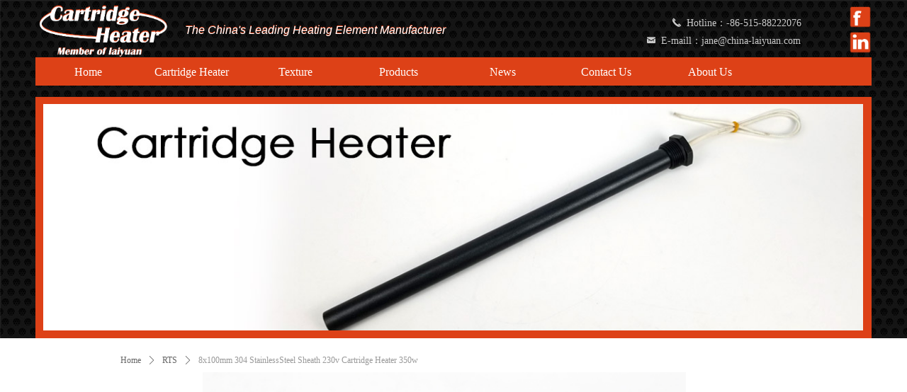

--- FILE ---
content_type: text/html; charset=utf-8
request_url: https://cartridgehearter.com/productinfo/1280113.html?templateId=1133605
body_size: 19192
content:


<!DOCTYPE html>

<html class="smart-design-mode">
<head>


        <meta name="viewport" content="width=device-width" />

    <meta http-equiv="Content-Type" content="text/html; charset=utf-8" />
    <meta name="description" />
    <meta name="keywords" />
    <meta name="renderer" content="webkit" />
    <meta name="applicable-device" content="pc" />
    <meta http-equiv="Cache-Control" content="no-transform" />
    <title>8x100mm 304 StainlessSteel Sheath 230v Cartridge Heater 350w -企业官网</title>
    <link rel="icon" href="//img.wanwang.xin/sitefiles10113/10113779/来元电热logo标准-转曲1.png"/><link rel="shortcut icon" href="//img.wanwang.xin/sitefiles10113/10113779/来元电热logo标准-转曲1.png"/><link rel="bookmark" href="//img.wanwang.xin/sitefiles10113/10113779/来元电热logo标准-转曲1.png"/>
    <link href="https://img.wanwang.xin/Designer/Content/bottom/pcstyle.css?_version=20250709210035" rel="stylesheet" type="text/css"/>
    <link href="https://img.wanwang.xin/Content/public/css/reset.css?_version=20251020152400" rel="stylesheet" type="text/css"/>
    <link href="https://img.wanwang.xin/static/iconfont/1.0.0/iconfont.css?_version=20250709210039" rel="stylesheet" type="text/css"/>
    <link href="https://img.wanwang.xin/static/iconfont/2.0.0/iconfont.css?_version=20250709210039" rel="stylesheet" type="text/css"/>
    <link href="https://img.wanwang.xin/static/iconfont/designer/iconfont.css?_version=20250709210039" rel="stylesheet" type="text/css"/>
    <link href="https://img.wanwang.xin/static/iconfont/companyinfo/iconfont.css?_version=20250709210039" rel="stylesheet" type="text/css"/>
    <link href="https://img.wanwang.xin/Designer/Content/base/css/pager.css?_version=20250709210034" rel="stylesheet" type="text/css"/>
    <link href="https://img.wanwang.xin/Designer/Content/base/css/hover-effects.css?_version=20250709210034" rel="stylesheet" type="text/css"/>
    <link href="https://img.wanwang.xin/Designer/Content/base/css/antChain.css?_version=20250709210034" rel="stylesheet" type="text/css"/>


    
    <link href="//img.wanwang.xin/pubsf/10113/10113779/css/1133605_Pc_en-US.css?preventCdnCacheSeed=18b0f539a02a48f1a1dc24efe493d587" rel="stylesheet" />
    <script src="https://img.wanwang.xin/Scripts/JQuery/jquery-3.6.3.min.js?_version=20250709210036" type="text/javascript"></script>
    <script src="https://img.wanwang.xin/Designer/Scripts/jquery.lazyload.min.js?_version=20250709210035" type="text/javascript"></script>
    <script src="https://img.wanwang.xin/Designer/Scripts/smart.animation.min.js?_version=20250709210035" type="text/javascript"></script>
    <script src="https://img.wanwang.xin/Designer/Content/Designer-panel/js/kino.razor.min.js?_version=20250709210034" type="text/javascript"></script>
    <script src="https://img.wanwang.xin/Scripts/common.min.js?v=20200318&_version=20250814140753" type="text/javascript"></script>
    <script src="https://img.wanwang.xin/Administration/Scripts/admin.validator.min.js?_version=20250709210033" type="text/javascript"></script>
    <script src="https://img.wanwang.xin/Administration/Content/plugins/cookie/jquery.cookie.js?_version=20250709210032" type="text/javascript"></script>
    <script src="https://img.wanwang.xin/Scripts/utils.js?_version=20251120201831" type="text/javascript"></script>

    <script type='text/javascript' id='jssor-all' src='https://img.wanwang.xin/Designer/Scripts/jssor.slider-22.2.16-all.min.js?_version=20250709210035' ></script><script type='text/javascript' id='slideshown' src='https://img.wanwang.xin/Designer/Scripts/slideshow.js?_version=20250709210035' ></script><script type='text/javascript' id='jqueryzoom' src='https://img.wanwang.xin/Designer/Scripts/jquery.jqueryzoom.js?_version=20250709210035' ></script><script type='text/javascript' id='slideshow' src='https://img.wanwang.xin/Designer/Scripts/slideshow.js?_version=20250709210035' ></script><script type='text/javascript' id='lz-slider' src='https://img.wanwang.xin/Scripts/statics/js/lz-slider.min.js' ></script><script type='text/javascript' id='lz-preview' src='https://img.wanwang.xin/Scripts/statics/js/lz-preview.min.js' ></script>
    
<script type="text/javascript">
           window.SEED_CONFIG = {
       customerId: ""
            };
        $.ajaxSetup({
            cache: false,
            beforeSend: function (jqXHR, settings) {
                settings.data = settings.data && settings.data.length > 0 ? (settings.data + "&") : "";
                settings.data = settings.data + "__RequestVerificationToken=" + $('input[name="__RequestVerificationToken"]').val();
                return true;
            }
        });
</script>


<script>
  window.SEED_CONFIG=window.SEED_CONFIG||{};
  window.SEED_CONFIG.siteId ="WS20250806171633000001";
  window.SEED_CONFIG.env ="prod";
</script>
<script defer="defer" src="https://o.alicdn.com/msea-fe/seed/index.js"></script>

</head>
<body id="smart-body" area="main">
 

    <input type="hidden" id="pageinfo"
           value="1133605"
           data-type="3"
           data-device="Pc"
           data-entityid="1280113" />
    <input id="txtDeviceSwitchEnabled" value="show" type="hidden" />


    


    
<!-- 在 mainContentWrapper 的下一层的三个div上设置了zindex。把页头页尾所在的层级调整高于中间内容，以防止中间内容遮盖页头页尾 -->

<div id="mainContentWrapper" style="background-color: transparent; background-image: url(//ntemimg.wezhan.cn/contents/sitefiles2000/10004038/images/-9338.jpeg); background-repeat: repeat;background-position:50% 50%; background:-moz-linear-gradient(top, none, none);background:-webkit-gradient(linear, left top, left bottom, from(none), to(none));background:-o-linear-gradient(top, none, none);background:-ms-linear-gradient(top, none, none);background:linear-gradient(top, none, none);;
     position: relative; width: 100%;min-width:1180px;background-size: auto;" bgScroll="none">
    
    <div style="background-color: transparent; background-image: url(//ntemimg.wezhan.cn/contents/sitefiles2000/10004038/images/-9338.jpeg); background-repeat: no-repeat;background-position:0 0; background:-moz-linear-gradient(top, none, none);background:-webkit-gradient(linear, left top, left bottom, from(none), to(none));background:-o-linear-gradient(top, none, none);background:-ms-linear-gradient(top, none, none);background:linear-gradient(top, none, none);;
         position: relative; width: 100%;min-width:1180px;background-size: auto; z-index:auto;" bgScroll="none">
        <div class=" header" cpid="4950" id="smv_Area0" style="width: 1180px; height: 478px;  position: relative; margin: 0 auto">
            <div id="smv_tem_2_38" ctype="area"  class="esmartMargin smartAbs " cpid="4950" cstyle="Style1" ccolor="Item0" areaId="Area0" isContainer="True" pvid="" tareaId="Area0"  re-direction="all" daxis="All" isdeletable="True" style="height: 40px; width: 1180px; left: 0px; top: 81px;z-index:8;"><div class="yibuFrameContent tem_2_38  area_Style1  " style="overflow:visible;;" ><div class="w-container" data-effect-name="enterTop">
    <div class="smAreaC" id="smc_Area0" cid="tem_2_38">
        <div id="smv_tem_8_38" ctype="nav"  class="esmartMargin smartAbs " cpid="4950" cstyle="Style1" ccolor="Item0" areaId="Area0" isContainer="False" pvid="tem_2_38" tareaId="Area0"  re-direction="all" daxis="All" isdeletable="True" style="height: 40px; width: 1024px; left: 1px; top: 0px;z-index:1;"><div class="yibuFrameContent tem_8_38  nav_Style1  " style="overflow:visible;;" ><div id="nav_tem_8_38" class="nav_pc_t_1">
    <ul class="w-nav" navstyle="style1">
                <li class="w-nav-inner" style="height:40px;line-height:40px;width:14.2857142857143%;">
                    <div class="w-nav-item">
                        <i class="w-nav-item-line"></i>
                                <a href="/CH" target="_self" class="w-nav-item-link">
                                    <span class="mw-iconfont"></span>
                                    <span class="w-link-txt">Home</span>
                                </a>
                       
                    </div>
                </li>
                <li class="w-nav-inner" style="height:40px;line-height:40px;width:14.2857142857143%;">
                    <div class="w-nav-item">
                        <i class="w-nav-item-line"></i>
                                <a href="/car" target="_self" class="w-nav-item-link">
                                    <span class="mw-iconfont"></span>
                                    <span class="w-link-txt">Cartridge&#160;Heater</span>
                                </a>
                       
                    </div>
                </li>
                <li class="w-nav-inner" style="height:40px;line-height:40px;width:14.2857142857143%;">
                    <div class="w-nav-item">
                        <i class="w-nav-item-line"></i>
                                <a href="/tex" target="_self" class="w-nav-item-link">
                                    <span class="mw-iconfont"></span>
                                    <span class="w-link-txt">Texture</span>
                                </a>
                       
                    </div>
                </li>
                <li class="w-nav-inner" style="height:40px;line-height:40px;width:14.2857142857143%;">
                    <div class="w-nav-item">
                        <i class="w-nav-item-line"></i>
                                <a href="/products" target="_self" class="w-nav-item-link">
                                    <span class="mw-iconfont"></span>
                                    <span class="w-link-txt">Products</span>
                                </a>
                       
                    </div>
                </li>
                <li class="w-nav-inner" style="height:40px;line-height:40px;width:14.2857142857143%;">
                    <div class="w-nav-item">
                        <i class="w-nav-item-line"></i>
                                <a href="/n" target="_self" class="w-nav-item-link">
                                    <span class="mw-iconfont"></span>
                                    <span class="w-link-txt">News</span>
                                </a>
                       
                    </div>
                </li>
                <li class="w-nav-inner" style="height:40px;line-height:40px;width:14.2857142857143%;">
                    <div class="w-nav-item">
                        <i class="w-nav-item-line"></i>
                                <a href="/us" target="_self" class="w-nav-item-link">
                                    <span class="mw-iconfont"></span>
                                    <span class="w-link-txt">Contact&#160;Us</span>
                                </a>
                       
                    </div>
                </li>
                <li class="w-nav-inner" style="height:40px;line-height:40px;width:14.2857142857143%;">
                    <div class="w-nav-item">
                        <i class="w-nav-item-line"></i>
                                <a href="/abo" target="_self" class="w-nav-item-link">
                                    <span class="mw-iconfont"></span>
                                    <span class="w-link-txt">About&#160;Us</span>
                                </a>
                       
                    </div>
                </li>

    </ul>
</div>
<script>
    $(function () {
        var $nav = $("#smv_tem_8_38 .w-nav");
        var $inner = $("#smv_tem_8_38 .w-nav-inner");
        var rightBorder = parseInt($nav.css("border-right-width"));
        var leftBorder = parseInt($nav.css("border-left-width"));
        var topBorder = parseInt($nav.css("border-top-width"));
        var bottomBorder = parseInt($nav.css("border-bottom-width"));
        var height = $("#smv_tem_8_38").height();
        var width = $('#smv_tem_8_38').width();
        $nav.height(height - topBorder - bottomBorder);
        $nav.width(width - leftBorder - rightBorder);
        $inner.height(height - topBorder - bottomBorder).css("line-height", height - topBorder - bottomBorder+"px");


        $('#nav_tem_8_38').find('.w-subnav').hide();
        var $this, item, itemAll;
        $('#nav_tem_8_38').off('mouseenter').on('mouseenter', '.w-nav-inner', function () {
            itemAll = $('#nav_tem_8_38').find('.w-subnav');
            $this = $(this);
            item = $this.find('.w-subnav');
            item.slideDown();
        }).off('mouseleave').on('mouseleave', '.w-nav-inner', function () {
            item = $(this).find('.w-subnav');
            item.stop().slideUp(function () {
                ////设置回调，防止slidUp自动加上height和width导致在子导航中设置height和width无效
                //item.css({
                //    height: '',
                //    width: ''
                //})
            });
        });
        SetNavSelectedStyle('nav_tem_8_38');//选中当前导航
    });

</script></div></div>    </div>
</div></div></div><div id="smv_tem_3_2" ctype="area"  class="esmartMargin smartAbs " cpid="4950" cstyle="Style1" ccolor="Item0" areaId="Area0" isContainer="True" pvid="" tareaId="Area0"  re-direction="all" daxis="All" isdeletable="True" style="height: 341px; width: 1180px; left: 0px; top: 137px;z-index:3;"><div class="yibuFrameContent tem_3_2  area_Style1  " style="overflow:visible;;" ><div class="w-container" data-effect-name="enterTop">
    <div class="smAreaC" id="smc_Area0" cid="tem_3_2">
        <div id="smv_tem_7_35" ctype="slideset"  class="esmartMargin smartAbs " cpid="4950" cstyle="Style4" ccolor="Item0" areaId="Area0" isContainer="True" pvid="tem_3_2" tareaId="Area0"  re-direction="all" daxis="All" isdeletable="True" style="height: 320px; width: 1158px; left: 11px; top: 10px;z-index:3;"><div class="yibuFrameContent tem_7_35  slideset_Style4  " style="overflow:visible;;" >
<!--w-slide-->
<div class="w-slide" id="slider_smv_tem_7_35">
    <div class="w-slide-inner" data-u="slides">

            <div class="content-box" data-area="Area0">
                <div id="smc_Area0" cid="tem_7_35" class="smAreaC slideset_AreaC">
                                    </div>
                <div class="content-box-inner" style="background-image:url(//img.wanwang.xin/contents/sitefiles2022/10113779/images/3170177.jpg);background-position:50% 50%;background-repeat:cover;background-size:cover;background-color:#ffffff;opacity:1"></div>

            </div>
            <div class="content-box" data-area="Area32148">
                <div id="smc_Area32148" cid="tem_7_35" class="smAreaC slideset_AreaC">
                                    </div>
                <div class="content-box-inner" style="background-image:url(//img.wanwang.xin/contents/sitefiles2022/10113779/images/3175261.jpg);background-position:50% 50%;background-repeat:repeat;background-size:auto;background-color:"></div>

            </div>
    </div>
    <!-- Bullet Navigator -->
    <div data-u="navigator" class="w-slide-btn-box  f-hide " data-autocenter="1">
        <!-- bullet navigator item prototype -->
        <div class="w-slide-btn" data-u="prototype"></div>
    </div>
    <!-- 1Arrow Navigator -->
    <span data-u="arrowleft" id="left_tem_7_35" class="w-slide-arrowl slideArrow  f-hide " data-autocenter="2">
        <i class="w-itemicon mw-iconfont">&#xa083;</i>
    </span>
    <span data-u="arrowright" id="right_tem_7_35" class="w-slide-arrowr slideArrow  f-hide " data-autocenter="2">
        <i class="w-itemicon mw-iconfont">&#xa079;</i>
    </span>
</div>
<!--/w-slide-->
<script type="text/javascript">
 var jssorCache_tem_7_35  = {
            CtrlId:"tem_7_35",
            SliderId: "slider_smv_tem_7_35",
            Html: $("#slider_smv_tem_7_35")[0].outerHTML,
            On: function (slideIndex, fromIndex) {
               // slideAnimation_tem_7_35 (slideIndex, fromIndex);
            }
        };
    tem_7_35_page = 1;
    tem_7_35_firstTime = true;
    tem_7_35_sliderset3_init = function () {
        var jssor_1_options_tem_7_35 = {
            $AutoPlay: "False"=="True"?false:"off" == "on",//自动播放
            $PlayOrientation: 1,//2为向上滑，1为向左滑
            $Loop: 1,//循环
            $Idle: parseInt("1000"),//切换间隔
            $SlideDuration: "3000",//延时
            $SlideEasing: $Jease$.$OutQuint,
            
             $SlideshowOptions: {
                $Class: $JssorSlideshowRunner$,
                $Transitions: GetSlideAnimation("7", "3000"),
                $TransitionsOrder: 1
            },
            
            $ArrowNavigatorOptions: {
                $Class: $JssorArrowNavigator$
            },
            $BulletNavigatorOptions: {
                $Class: $JssorBulletNavigator$,
                $ActionMode: "1"
            }
        };
        //初始化幻灯
        var slide = new $JssorSlider$("slider_smv_tem_7_35", jssor_1_options_tem_7_35);
        $('#smv_tem_7_35').data('jssor_slide', slide);
        if (typeof (LayoutConverter) !== "undefined") {
            jssorCache_tem_7_35 .JssorOpt= jssor_1_options_tem_7_35,
                 jssorCache_tem_7_35 .Jssor = slide;
             LayoutConverter.CtrlJsVariableList.push(jssorCache_tem_7_35 );
        }
        //幻灯栏目自动或手动切换时触发的事件
        slide.$On($JssorSlider$.$EVT_PARK, function (slideIndex, fromIndex) {
            var $slideWrapper = $("#slider_smv_tem_7_35 .w-slide-inner:last");
            var $fromSlide = $slideWrapper.find(".content-box:eq(" + fromIndex + ")");
            var $curSlide = $slideWrapper.find(".content-box:eq(" + slideIndex + ")");
            var $nextSlide = $slideWrapper.find(".content-box:eq(" + (slideIndex + 1) + ")");
            $("#smv_tem_7_35").attr("selectArea", $curSlide.attr("data-area"));
            $fromSlide.find(".animated").smanimate("stop");
            $curSlide.find(".animated").smanimate("stop");
            $nextSlide.find(".animated").smanimate("stop");
            $("#switch_tem_7_35 .page").html(slideIndex + 1);
            $curSlide.find(".animated").smanimate("replay");
            return false;
        });
        //切换栏点击事件
        $("#switch_tem_7_35 .left").unbind("click").click(function () {
            if(tem_7_35_page==1){
                tem_7_35_page =2;
            } else {
                tem_7_35_page = tem_7_35_page - 1;
            }
            $("#switch_tem_7_35 .page").html(tem_7_35_page);
            slide.$Prev();
            return false;
        });
        $("#switch_tem_7_35 .right").unbind("click").click(function () {
            if(tem_7_35_page==2){
                tem_7_35_page = 1;
            } else {
                tem_7_35_page = tem_7_35_page + 1;
            }
           $("#switch_tem_7_35 .page").html(tem_7_35_page);
         slide.$Next();
         return false;
        });
    };
    $(function () {
        //获取幻灯显示动画类型
        tem_7_35_sliderset3_init();
        var areaId = $("#smv_tem_7_35").attr("tareaid");
        if(areaId==""){
            var mainWidth = $("#smv_Main").width();
            $("#smv_tem_7_35 .slideset_AreaC").css({"width":mainWidth+"px","position":"relative","margin":"0 auto"});
        }else{
            var controlWidth = $("#smv_tem_7_35").width();
            $("#smv_tem_7_35 .slideset_AreaC").css({"width":controlWidth+"px","position":"relative","margin":"0 auto"});
        }
        $("#smv_tem_7_35").attr("selectArea", "Area0");

        var arrowHeight = $('#slider_smv_tem_7_35 .w-slide-arrowl').eq(-1).outerHeight();
        var arrowTop = (18 - arrowHeight) / 2;
        $('#slider_smv_tem_7_35 .w-slide-arrowl').eq(-1).css('top', arrowTop);
        $('#slider_smv_tem_7_35 .w-slide-arrowr').eq(-1).css('top', arrowTop);
    });

</script>
</div></div>    </div>
</div></div></div><div id="smv_tem_28_37" ctype="button"  class="esmartMargin smartAbs " cpid="4950" cstyle="Style1" ccolor="Item1" areaId="Area0" isContainer="False" pvid="" tareaId="Area0"  re-direction="all" daxis="All" isdeletable="True" style="height: 55px; width: 224px; left: 877px; top: 5px;z-index:7;"><div class="yibuFrameContent tem_28_37  button_Style1  " style="overflow:visible;;" ><a target="_self" href="" class="w-button f-ellipsis" style="width: 222px; height: 53px; line-height: 53px;">
    <span class="w-button-position">
        <em class="w-button-text f-ellipsis">
            <i class="mw-iconfont w-button-icon ">끅</i>
            <span class="mw-txt">Hotline：-86-515-88222076</span>
        </em>
    </span>
</a>
    <script type="text/javascript">
        $(function () {
        });
    </script>
</div></div><div id="smv_tem_33_35" ctype="image"  class="esmartMargin smartAbs " cpid="4950" cstyle="Style1" ccolor="Item0" areaId="Area0" isContainer="False" pvid="" tareaId="Area0"  re-direction="all" daxis="All" isdeletable="True" style="height: 80px; width: 185px; left: 5px; top: 4px;z-index:11;"><div class="yibuFrameContent tem_33_35  image_Style1  " style="overflow:visible;;" >
    <div class="w-image-box image-clip-wrap" data-fillType="0" id="div_tem_33_35">
        <a target="_self" href="">
            <img loading="lazy" 
                 src="//img.wanwang.xin/contents/sitefiles2022/10113779/images/3878787.png" 
                 alt="未标题-5" 
                 title="未标题-5" 
                 id="img_smv_tem_33_35" 
                 style="width: 185px; height:80px;"
                 class=""
             >
        </a>
    </div>

    <script type="text/javascript">
        $(function () {
            
                InitImageSmv("tem_33_35", "185", "80", "0");
            
                 });
    </script>

</div></div><div id="smv_tem_36_39" ctype="button"  class="esmartMargin smartAbs " cpid="4950" cstyle="Style1" ccolor="Item1" areaId="Area0" isContainer="False" pvid="" tareaId="Area0"  re-direction="all" daxis="All" isdeletable="True" style="height: 31px; width: 260px; left: 841px; top: 42px;z-index:7;"><div class="yibuFrameContent tem_36_39  button_Style1  " style="overflow:visible;;" ><a target="_self" href="" class="w-button f-ellipsis" style="width: 258px; height: 29px; line-height: 29px;">
    <span class="w-button-position">
        <em class="w-button-text f-ellipsis">
            <i class="mw-iconfont w-button-icon ">낂</i>
            <span class="mw-txt">E-maill：jane@china-laiyuan.com</span>
        </em>
    </span>
</a>
    <script type="text/javascript">
        $(function () {
        });
    </script>
</div></div><div id="smv_tem_38_23" ctype="image"  class="esmartMargin smartAbs " cpid="4950" cstyle="Style1" ccolor="Item0" areaId="Area0" isContainer="False" pvid="" tareaId="Area0"  re-direction="all" daxis="All" isdeletable="True" style="height: 32px; width: 32px; left: 1148px; top: 8px;z-index:12;"><div class="yibuFrameContent tem_38_23  image_Style1  " style="overflow:visible;;" >
    <div class="w-image-box image-clip-wrap" data-fillType="2" id="div_tem_38_23">
        <a target="_blank" href="https://www.facebook.com/laiyuanheater/?ref=bookmarks">
            <img loading="lazy" 
                 src="//img.wanwang.xin/contents/sitefiles2022/10113779/images/4112922.png" 
                 alt="单头管face" 
                 title="单头管face" 
                 id="img_smv_tem_38_23" 
                 style="width: 32px; height:32px;"
                 class=""
             >
        </a>
    </div>

    <script type="text/javascript">
        $(function () {
            
                InitImageSmv("tem_38_23", "32", "32", "2");
            
                 });
    </script>

</div></div><div id="smv_tem_39_38" ctype="image"  class="esmartMargin smartAbs " cpid="4950" cstyle="Style1" ccolor="Item0" areaId="Area0" isContainer="False" pvid="" tareaId="Area0"  re-direction="all" daxis="All" isdeletable="True" style="height: 32px; width: 32px; left: 1148px; top: 44px;z-index:12;"><div class="yibuFrameContent tem_39_38  image_Style1  " style="overflow:visible;;" >
    <div class="w-image-box image-clip-wrap" data-fillType="2" id="div_tem_39_38">
        <a target="_blank" href="https://www.linkedin.com/company/10315223/admin/">
            <img loading="lazy" 
                 src="//img.wanwang.xin/contents/sitefiles2022/10113779/images/4113525.png" 
                 alt="单头管" 
                 title="单头管" 
                 id="img_smv_tem_39_38" 
                 style="width: 32px; height:32px;"
                 class=""
             >
        </a>
    </div>

    <script type="text/javascript">
        $(function () {
            
                InitImageSmv("tem_39_38", "32", "32", "2");
            
                 });
    </script>

</div></div><div id="smv_tem_40_38" ctype="text"  class="esmartMargin smartAbs " cpid="4950" cstyle="Style1" ccolor="Item0" areaId="Area0" isContainer="False" pvid="" tareaId="Area0"  re-direction="all" daxis="All" isdeletable="True" style="height: 21px; width: 418px; left: 211px; top: 34px;z-index:13;"><div class="yibuFrameContent tem_40_38  text_Style1  " style="overflow:hidden;;" ><div id='txt_tem_40_38' style="height: 100%;">
    <div class="editableContent" id="txtc_tem_40_38" style="height: 100%; word-wrap:break-word;">
        <p><span style="color:#dd4117"><span style="font-family:Trebuchet MS,Helvetica,sans-serif"><em><span style="font-size:16px">The China&#39;s Leading Heating Element Manufacturer</span></em></span></span></p>

    </div>
</div>

<script>
    var tables = $(' #smv_tem_40_38').find('table')
    for (var i = 0; i < tables.length; i++) {
        var tab = tables[i]
        var borderWidth = $(tab).attr('border')
        if (borderWidth <= 0 || !borderWidth) {
            console.log(tab)
            $(tab).addClass('hidden-border')
            $(tab).children("tbody").children("tr").children("td").addClass('hidden-border')
            $(tab).children("tbody").children("tr").children("th").addClass('hidden-border')
            $(tab).children("thead").children("tr").children("td").addClass('hidden-border')
            $(tab).children("thead").children("tr").children("th").addClass('hidden-border')
            $(tab).children("tfoot").children("tr").children("td").addClass('hidden-border')
            $(tab).children("tfoot").children("tr").children("th").addClass('hidden-border')
        }
    }
</script></div></div><div id="smv_tem_41_55" ctype="text"  class="esmartMargin smartAbs " cpid="4950" cstyle="Style1" ccolor="Item0" areaId="Area0" isContainer="False" pvid="" tareaId="Area0"  re-direction="all" daxis="All" isdeletable="True" style="height: 21px; width: 418px; left: 211px; top: 35px;z-index:13;"><div class="yibuFrameContent tem_41_55  text_Style1  " style="overflow:hidden;;" ><div id='txt_tem_41_55' style="height: 100%;">
    <div class="editableContent" id="txtc_tem_41_55" style="height: 100%; word-wrap:break-word;">
        <p><span style="color:#ffffff"><span style="font-family:Trebuchet MS,Helvetica,sans-serif"><em><span style="font-size:16px">The China&#39;s Leading Heating Element Manufacturer</span></em></span></span></p>

    </div>
</div>

<script>
    var tables = $(' #smv_tem_41_55').find('table')
    for (var i = 0; i < tables.length; i++) {
        var tab = tables[i]
        var borderWidth = $(tab).attr('border')
        if (borderWidth <= 0 || !borderWidth) {
            console.log(tab)
            $(tab).addClass('hidden-border')
            $(tab).children("tbody").children("tr").children("td").addClass('hidden-border')
            $(tab).children("tbody").children("tr").children("th").addClass('hidden-border')
            $(tab).children("thead").children("tr").children("td").addClass('hidden-border')
            $(tab).children("thead").children("tr").children("th").addClass('hidden-border')
            $(tab).children("tfoot").children("tr").children("td").addClass('hidden-border')
            $(tab).children("tfoot").children("tr").children("th").addClass('hidden-border')
        }
    }
</script></div></div>
        </div>
    </div>

    <div class="main-layout-wrapper" id="smv_AreaMainWrapper" style="background-color: transparent; background-image: none;
         background-repeat: no-repeat;background-position:0 0; background:-moz-linear-gradient(top, none, none);background:-webkit-gradient(linear, left top, left bottom, from(none), to(none));background:-o-linear-gradient(top, none, none);background:-ms-linear-gradient(top, none, none);background:linear-gradient(top, none, none);;background-size: auto; z-index:auto;"
         bgScroll="none">
        <div class="main-layout" id="tem-main-layout11" style="width: 100%;">
            <div style="display: none">
                
            </div>
            <div class="" id="smv_MainContent" rel="mainContentWrapper" style="width: 100%; min-height: 300px; position: relative; ">
                
                <div class="smvWrapper"  style="width: 100%;  position: relative; background-color: rgb(255, 255, 255); background-image: none; background-repeat: no-repeat; background:-moz-linear-gradient(top, none, none);background:-webkit-gradient(linear, left top, left bottom, from(none), to(none));background:-o-linear-gradient(top, none, none);background:-ms-linear-gradient(top, none, none);background:linear-gradient(top, none, none);;background-position:0 0;background-size:auto;"><div class="smvContainer" id="smv_Main" cpid="1133605" style="min-height:200px;width:1000px;height:1149px;  position: relative; "><div id="smv_tem_1_39" ctype="productCrumbsBind"  class="smartRecpt esmartMargin smartAbs " cpid="1133605" cstyle="Style1" ccolor="Item0" areaId="" isContainer="False" pvid="" tareaId=""  re-direction="x" daxis="All" isdeletable="True" style="min-height: 35px; width: 936px; left: 20px; top: 14px;z-index:2;"><div class="yibuFrameContent tem_1_39  productCrumbsBind_Style1  " style="overflow:visible;;" ><!--crumbs-->

<div class="w-crumbs">
    <a href="/" class="w-crumbs-item">Home</a>

            <span class="w-crumbs-category ">&nbsp;</span><i class="w-arrowicon mw-iconfont w-crumbs-category ">&#xa132;</i>
        <span class="w-crumbs-category ">&nbsp;</span><a href="/ProductInfoCategory?categoryId=342126" class="w-crumbs-item w-crumbs-category ">RTS</a>
            <span class="w-crumbs-caption ">&nbsp;</span><i class="w-arrowicon mw-iconfont w-crumbs-caption">&#xa132;</i>
    <span class="w-crumbs-caption">&nbsp;</span><span class="w-crumbs-caption">8x100mm 304 StainlessSteel Sheath 230v Cartridge Heater 350w </span>
</div>


<!--/crumbs-->
<script type="text/javascript">
     $(function () {
        $('#smv_tem_1_39').smartNPCrumbsControl({ controlId: 'smv_tem_1_39', languageId:1,isHideTitle:false });
    });
</script></div></div><div id="smv_tem_2_58" ctype="productSlideBind"  class="esmartMargin smartAbs " cpid="1133605" cstyle="Style4" ccolor="Item0" areaId="" isContainer="False" pvid="" tareaId=""  re-direction="all" daxis="All" isdeletable="True" style="height: 491px; width: 684px; left: 146px; top: 48px;z-index:3;"><div class="yibuFrameContent tem_2_58  productSlideBind_Style4  " style="overflow:visible;;" ><!--w-slide-->
<div class="w-slider" id="slider_smv_tem_2_58">
    <div class="w-slider-wrap" data-u="slides">

            <div>
                <a href="javascript:void(0)" target="_self" class="w-imglink">
                    <span style="display:inline-block;height:100%;width:0;vertical-align:middle;margin-left:-5px"></span>
                    <img loading="lazy" data-u="image" src="//img.wanwang.xin/contents/sitefiles2022/10113779/images/11427266.png" class="CutFill" />
                </a>
                <div class="slideTitle  f-hide " data-u="thumb">image-20191115141125-3</div>
            </div>
            <div>
                <a href="javascript:void(0)" target="_self" class="w-imglink">
                    <span style="display:inline-block;height:100%;width:0;vertical-align:middle;margin-left:-5px"></span>
                    <img loading="lazy" data-u="image" src="//img.wanwang.xin/contents/sitefiles2022/10113779/images/11427213.png" class="CutFill" />
                </a>
                <div class="slideTitle  f-hide " data-u="thumb">image-20191115141112-2</div>
            </div>
            <div>
                <a href="javascript:void(0)" target="_self" class="w-imglink">
                    <span style="display:inline-block;height:100%;width:0;vertical-align:middle;margin-left:-5px"></span>
                    <img loading="lazy" data-u="image" src="//img.wanwang.xin/contents/sitefiles2022/10113779/images/11427136.png" class="CutFill" />
                </a>
                <div class="slideTitle  f-hide " data-u="thumb">image-20191115141056-1</div>
            </div>
    </div>
    <!-- Thumbnail Navigator -->
    <div data-u="thumbnavigator" class="w-slider-title slideTitle  f-hide ">
        <div class="w-slider-titlebg slideTitlebg  f-hide "></div>
        <!-- Thumbnail Item Skin Begin -->
        <div class="w-slider-titlewrap" data-u="slides">
            <div data-u="prototype" class="w-slider-titlein">
                <div data-u="thumbnailtemplate" class="w-slider-titletext"></div>
            </div>
        </div>
        <!-- Thumbnail Item Skin End -->
    </div>
    <!-- Bullet Navigator -->
    <div class="w-point slideCircle " data-u="navigator" data-autocenter="1">
        <!-- bullet navigator item prototype -->
        <div class="w-point-item" data-u="prototype"></div>
    </div>

    <!-- Arrow Navigator -->
        <span data-u="arrowleft" class="w-point-left left slideArrow  f-hide " style="top:0px;left:12px;" data-autocenter="2">
            <i class="w-itemicon mw-iconfont ">&#xb133;</i>
        </span>
        <span data-u="arrowright" class="w-point-right right slideArrow  f-hide " style="top:0px;right:12px;" data-autocenter="2">
            <i class="w-itemicon mw-iconfont ">&#xb132;</i>
        </span>
</div>
<!--/w-slide-->
<script type="text/javascript">
      tem_2_58_page = 1;
    tem_2_58_slider4_init = function () {
        var jssor_1_options = {
            $AutoPlay: "on" == "on",//自动播放
            $PlayOrientation: "1",//2为向上滑，1为向左滑
            $Loop: parseInt("1"),//循环
            $SlideDuration: "2000",//延时
            $Idle: parseInt("2500"),//切换间隔
            $SlideEasing: $Jease$.$OutQuint,
            
            $CaptionSliderOptions: {
                $Class: $JssorCaptionSlideo$,
                $Transitions: GetSlideAnimation("1", "2000"),
            },
            
            $ArrowNavigatorOptions: {
                $Class: $JssorArrowNavigator$
            },
            $BulletNavigatorOptions: {
                $Class: $JssorBulletNavigator$,
                $ActionMode: "1"
            },
            $ThumbnailNavigatorOptions: {
                $Class: $JssorThumbnailNavigator$,
                $Cols: 1,
                $Align: 0,
                $NoDrag: true
            }
        };
           var jssorCache_tem_2_58  = {
            CtrlId: "tem_2_58",
            SliderId: "slider_smv_tem_2_58",
            Html: $("#slider_smv_tem_2_58")[0].outerHTML,
            JssorOpt:jssor_1_options,
        };

        var jssor_1_slider = new $JssorSlider$("slider_smv_tem_2_58", jssor_1_options);
        jssor_1_slider.$On($JssorSlider$.$EVT_PARK, function (slideIndex, fromIndex) {
            jssor_1_slider.$GoTo(slideIndex);
            return false;
        });

        function ScaleSlider() {
            var refSize = jssor_1_slider.$Elmt.parentNode.clientWidth;
            if (refSize) {
                refSize = Math.min(refSize, 1000);
                jssor_1_slider.$ScaleWidth(refSize);
            }
            else {
                window.setTimeout(ScaleSlider, 30);
            }
        }
        ScaleSlider();
        // $Jssor$.$AddEvent(window, "load", ScaleSlider);


        if (typeof (LayoutConverter) !== "undefined") {
            jssorCache_tem_2_58 .Jssor = jssor_1_slider;
            jssorCache_tem_2_58 .FillType = '';
            LayoutConverter.CtrlJsVariableList.push(jssorCache_tem_2_58 );
        }
        else {
            $Jssor$.$AddEvent(window, "resize", ScaleSlider);
        }



        var fillType = '';
        if (fillType != "Auto") {
            //大图裁剪
            $("#slider_smv_tem_2_58 .w-imglink img").cutFill(682, 489);
        }
        else
        {
            window.setTimeout(function () {
                $("#slider_smv_tem_2_58 .w-imglink").css({ textAlign: "center"});
                $("#slider_smv_tem_2_58 .w-imglink img").css({ width: "auto", "height": "auto", position: "static", maxWidth: "100%", maxHeight: "100%", textAlign: "center", verticalAlign: "middle" });
                $('#smv_tem_2_58').attr("oripicwidth", $("#slider_smv_tem_2_58 .w-imglink img").width());
                $('#smv_tem_2_58').attr("oripicheight", $("#slider_smv_tem_2_58 .w-imglink img").height());
            }, 500);

        }
    };
    $(function () {
        tem_2_58_slider4_init();
    });
</script></div></div><div id="smv_tem_3_50" ctype="productTitleBind"  class="smartRecpt esmartMargin smartAbs " cpid="1133605" cstyle="Style1" ccolor="Item0" areaId="" isContainer="False" pvid="" tareaId=""  re-direction="x" daxis="All" isdeletable="True" style="min-height: 34px; width: 900px; left: 38px; top: 555px;z-index:4;"><div class="yibuFrameContent tem_3_50  productTitleBind_Style1  " style="overflow:visible;;" ><h1 class="w-title">8x100mm 304 StainlessSteel Sheath 230v Cartridge Heater 350w </h1></div></div><div id="smv_tem_4_25" ctype="productSummaryBind"  class="smartRecpt esmartMargin smartAbs " cpid="1133605" cstyle="Style1" ccolor="Item0" areaId="" isContainer="False" pvid="" tareaId=""  re-direction="all" daxis="All" isdeletable="True" style="min-height: 36px; width: 916px; left: 45px; top: 604px;z-index:5;"><div class="yibuFrameContent tem_4_25  productSummaryBind_Style1  " style="overflow:visible;;" ><!--article info-->
<div class="w-info"></div>
<!--/article info-->

<script>
    $(function () {
        var text = $("#smv_tem_4_25 .w-info").html();
        var placetext =  text.replace(new RegExp('&nbsp;','g'),' '); 
        $("#smv_tem_4_25 .w-info").html(placetext);
    })
</script></div></div><div id="smv_tem_19_29" ctype="tab"  class="esmartMargin smartAbs " cpid="1133605" cstyle="Style2" ccolor="Item0" areaId="" isContainer="True" pvid="" tareaId=""  re-direction="all" daxis="All" isdeletable="True" style="height: 301px; width: 950px; left: 34px; top: 820px;z-index:0;"><div class="yibuFrameContent tem_19_29  tab_Style2  " style="overflow:visible;;" >
<div class="w-label" id="tab_tem_19_29">
    <ul class="w-label-tips">
        <li class="w-label-tips-line w-label-tips-line-left"><span></span></li>
        <li class="w-label-tips-line current"><span></span></li>
            <li class="w-label-tips-item current" data-area="tabArea0">
                <a href="" target="_blank">CMYG</a>
                <span class="mask" style=""></span>
            </li>
            <li class="w-label-tips-line current"><span></span></li>
        <li class="w-label-tips-line w-label-tips-line-right"><span></span></li>
    </ul>
    <ul class="w-label-content">

            <li class="w-label-content-item current" data-area="tabArea0">
                <div class="smAreaC" id="smc_tabArea0" cid="tem_19_29" style="height: 251px;">
                    <div id="smv_tem_18_17" ctype="productRelateBind"  class="esmartMargin smartAbs " cpid="1133605" cstyle="Style5" ccolor="Item0" areaId="tabArea0" isContainer="False" pvid="tem_19_29" tareaId=""  re-direction="all" daxis="All" isdeletable="True" style="height: 208px; width: 887px; left: 30px; top: 22px;z-index:15;"><div class="yibuFrameContent tem_18_17  productRelateBind_Style5  " style="overflow:hidden;;" ></div></div>                </div>
            </li>
    </ul>
</div>
<script type="text/javascript">
    $(function () {
        var event = "click";
        $("#tab_tem_19_29 > .w-label-tips >.w-label-tips-item").on(event, function () {
            $(this).siblings().removeClass("current");
            $(this).addClass("current");
            $(this).prev(".w-label-tips-line").addClass("current");
            $(this).next(".w-label-tips-line").addClass("current");
            var $content = $("#tab_tem_19_29 >.w-label-content > .w-label-content-item[data-area='"+$(this).attr("data-area")+"']");
            $content.addClass("current").siblings().removeClass("current");

            $("#smv_tem_19_29").attr("selectArea",$content.attr("data-area"));
            $content.find("img").cutFillAuto();

                
                    if (typeof (LayoutConverter) === "undefined" || (typeof (CtrlAdjuster) !== "undefined" && CtrlAdjuster.GetCurrentBrowserWidth() >= CtrlAdjuster.GetOriPageWidth())) {
                        // 非响应设计下，让这个控件也响应内容高度
                        var tabContentH = 0;

                       // 获取最大内容的高度
                       var maxHeight = 0;
                       $content.children().children().each(function () {
                           var child = $(this)
                           maxHeight = Math.max(maxHeight, child.position().top + child.outerHeight())
                       })

                        // $content.children().children() 没有的时候，取设计的高度
                        if (maxHeight == 0) {
                            tabContentH = $content.children().outerHeight() + $("#tab_tem_19_29 > .w-label-tips").outerHeight() + 1;
                        } else {
                            tabContentH += maxHeight + 20; // 预留一个边距，防止贴边不美观
                            $content.children().height(tabContentH)
                            tabContentH += $("#tab_tem_19_29 > .w-label-tips").outerHeight();
                        }

                        $('#smv_tem_19_29').smrecompute("recomputeTo", tabContentH);
                        if (!$content.children().hasClass('expandFlag')) {
                            // 产品详情tab高度问题修改
                            $content.children().addClass('jumpCalculateSign');
                            $content.find('.smartRecpt').smrecompute();
                        }
                    }
                
        });
        $("#smv_tem_19_29").attr("selectArea","tabArea0");
    });
</script>
</div></div><div id="smv_tem_23_27" ctype="productPreviousBind"  class="esmartMargin smartAbs " cpid="1133605" cstyle="Style1" ccolor="Item0" areaId="" isContainer="False" pvid="" tareaId=""  re-direction="x" daxis="All" isdeletable="True" style="height: 26px; width: 480px; left: 13px; top: 757px;z-index:17;"><div class="yibuFrameContent tem_23_27  productPreviousBind_Style1  " style="overflow:visible;;" ><!--previous-->
<a href="/productinfo/1280168.html?templateId=1133605" class="w-previous" target="_self">
    <span class="w-previous-left"><i class="w-arrowicon mw-iconfont ">&#xa134;</i><span class="w-previous-caption">Last：</span></span>
	<span class="w-previous-title ">8x30mm 304 StainlessSteel Sheath 230v molding Cartridge Heater 60w </span>
</a>
<!--/previous--></div></div><div id="smv_tem_24_43" ctype="productNextBind"  class="smartRecpt esmartMargin smartAbs " cpid="1133605" cstyle="Style1" ccolor="Item0" areaId="" isContainer="False" pvid="" tareaId=""  re-direction="x" daxis="All" isdeletable="True" style="min-height: 26px; width: 480px; left: 505px; top: 757px;z-index:18;"><div class="yibuFrameContent tem_24_43  productNextBind_Style1  " style="overflow:visible;;" ><!--next  w-hide 控制隐藏标题和图标-->
<a href="/productinfo/1279653.html?templateId=1133605" class="w-next" target="_self">
    <span class="w-next-left"><i class="w-arrowicon mw-iconfont ">&#xa132;</i><span class="w-next-caption">Next：</span></span>
    <span class="w-next-title ">36w 5x33mm 304 StainlessSteel Sheath 12v Cartridge Heater</span>
</a></div></div><div id="smv_tem_25_25" ctype="productContentBind"  class="smartRecpt esmartMargin smartAbs " cpid="1133605" cstyle="Style1" ccolor="Item0" areaId="" isContainer="False" pvid="" tareaId=""  re-direction="all" daxis="All" isdeletable="True" style="min-height: 53px; width: 920px; left: 45px; top: 655px;z-index:19;"><div class="yibuFrameContent tem_25_25  productContentBind_Style1  " style="overflow:visible;;" ><style>
    .w-detail ul, .w-detail li, .w-detail ol {
        list-style: revert;
        margin:0;
    }

    .w-detail ul, .w-detail ol {
        padding-left: 40px;
    }
</style>
<!--product detail-->
<div id="tem_25_25_txt" class="w-detailcontent">
    <div class="w-detail"><p style="text-align:center"><img alt="image-20191115141239-4" height="378" src="//nwzimg.wezhan.cn/contents/sitefiles2022/10113779/images/11427325.png" style="float:" width="765" /></p>

<p style="text-align:center"><strong style="-webkit-text-stroke-width:0px; background-color:#ffffff; color:#3f3f3f; display:inline !important; float:none; font-family:Roboto; font-size:22px; font-style:normal; font-variant-caps:normal; font-variant-ligatures:normal; font-weight:700; letter-spacing:normal; orphans:2; text-align:center; text-decoration-color:initial; text-decoration-style:initial; text-indent:0px; text-transform:none; white-space:normal; widows:2; word-spacing:0px">Products Description</strong></p>

<table cellspacing="0" class="all is-zebra magic-5" style="-webkit-text-stroke-width:0px; background-color:#ffffff; border-collapse:collapse; box-sizing:content-box; color:#333333; font-family:Arial,Helvetica,sans-senif; font-size:12px; font-stretch:inherit; font-style:normal; font-variant-caps:normal; font-variant-east-asian:inherit; font-variant-ligatures:normal; font-variant-numeric:inherit; font-weight:400; letter-spacing:normal; line-height:inherit; margin:0px; orphans:2; padding:0px; text-align:start; text-decoration-color:initial; text-decoration-style:initial; text-indent:0px; text-transform:none; white-space:normal; widows:2; width:auto; word-spacing:0px; word-wrap:break-word">
	<tbody style="box-sizing: content-box; margin: 0px; padding: 0px; font-style: inherit; font-variant: inherit; font-weight: inherit; font-stretch: inherit; font-size: 12px; line-height: inherit; font-family: inherit;">
		<tr style="background:#f7f8fa; box-sizing:content-box; font-family:inherit; font-size:12px; font-stretch:inherit; font-style:inherit; font-variant:inherit; font-weight:inherit; line-height:inherit; margin:0px; padding:0px">
			<td colspan="1" rowspan="1" style="border-color:#cccccc; border-style:solid; border-width:1px; box-sizing:content-box; float:none; font-family:inherit; font-size:12px; font-stretch:inherit; font-style:inherit; font-variant:inherit; font-weight:400; height:20px; line-height:inherit; margin:0px; overflow:hidden; padding:0px; vertical-align:top">
			<div class="magic-6" style="border:0px none; box-sizing:content-box; font-family:inherit; font-size:inherit; font-stretch:inherit; font-style:inherit; font-variant:inherit; font-weight:inherit; line-height:inherit; margin-bottom:0px; margin-left:0px; margin-right:0px; margin-top:0px; min-height:18px; padding:5px 10px; text-align:center; vertical-align:baseline; width:155px"><span style="font-family:Arial,Helvetica,sans-serif"><strong data-spm-anchor-id="a2700.wholesale.pronpeci14.i1.9d979896954FoQ" style="box-sizing:content-box; font-weight:700">Diameter</strong></span></div>
			</td>
			<td colspan="1" rowspan="1" style="border-color:#cccccc; border-style:solid; border-width:1px; box-sizing:content-box; float:none; font-family:inherit; font-size:12px; font-stretch:inherit; font-style:inherit; font-variant:inherit; font-weight:400; height:20px; line-height:inherit; margin:0px; overflow:hidden; padding:0px; vertical-align:top">
			<div class="magic-7" style="border:0px none; box-sizing:content-box; font-family:inherit; font-size:inherit; font-stretch:inherit; font-style:inherit; font-variant:inherit; font-weight:inherit; line-height:inherit; margin-bottom:0px; margin-left:0px; margin-right:0px; margin-top:0px; min-height:18px; padding:5px 10px; text-align:center; vertical-align:baseline; width:551px"><span style="font-family:Arial,Helvetica,sans-serif">3.0mm to 85mm</span></div>
			</td>
		</tr>
		<tr style="box-sizing:content-box; font-family:inherit; font-size:12px; font-stretch:inherit; font-style:inherit; font-variant:inherit; font-weight:inherit; line-height:inherit; margin:0px; padding:0px">
			<td colspan="1" rowspan="1" style="border-color:#cccccc; border-style:solid; border-width:1px; box-sizing:content-box; float:none; font-family:inherit; font-size:12px; font-stretch:inherit; font-style:inherit; font-variant:inherit; font-weight:400; height:20px; line-height:inherit; margin:0px; overflow:hidden; padding:0px; vertical-align:top">
			<div class="magic-6" style="border:0px none; box-sizing:content-box; font-family:inherit; font-size:inherit; font-stretch:inherit; font-style:inherit; font-variant:inherit; font-weight:inherit; line-height:inherit; margin-bottom:0px; margin-left:0px; margin-right:0px; margin-top:0px; min-height:18px; padding:5px 10px; text-align:center; vertical-align:baseline; width:155px"><span style="font-family:Arial,Helvetica,sans-serif"><strong style="box-sizing:content-box; font-weight:700">Diameter tolerance</strong></span></div>
			</td>
			<td colspan="1" rowspan="1" style="border-color:#cccccc; border-style:solid; border-width:1px; box-sizing:content-box; float:none; font-family:inherit; font-size:12px; font-stretch:inherit; font-style:inherit; font-variant:inherit; font-weight:400; height:20px; line-height:inherit; margin:0px; overflow:hidden; padding:0px; vertical-align:top">
			<div class="magic-7" style="border:0px none; box-sizing:content-box; font-family:inherit; font-size:inherit; font-stretch:inherit; font-style:inherit; font-variant:inherit; font-weight:inherit; line-height:inherit; margin-bottom:0px; margin-left:0px; margin-right:0px; margin-top:0px; min-height:18px; padding:5px 10px; text-align:center; vertical-align:baseline; width:551px"><span style="font-family:Arial,Helvetica,sans-serif">0mm~0.08mm</span></div>
			</td>
		</tr>
		<tr style="background:#f7f8fa; box-sizing:content-box; font-family:inherit; font-size:12px; font-stretch:inherit; font-style:inherit; font-variant:inherit; font-weight:inherit; line-height:inherit; margin:0px; padding:0px">
			<td colspan="1" rowspan="1" style="border-color:#cccccc; border-style:solid; border-width:1px; box-sizing:content-box; float:none; font-family:inherit; font-size:12px; font-stretch:inherit; font-style:inherit; font-variant:inherit; font-weight:400; height:20px; line-height:inherit; margin:0px; overflow:hidden; padding:0px; vertical-align:top">
			<div class="magic-6" style="border:0px none; box-sizing:content-box; font-family:inherit; font-size:inherit; font-stretch:inherit; font-style:inherit; font-variant:inherit; font-weight:inherit; line-height:inherit; margin-bottom:0px; margin-left:0px; margin-right:0px; margin-top:0px; min-height:18px; padding:5px 10px; text-align:center; vertical-align:baseline; width:155px"><span style="font-family:Arial,Helvetica,sans-serif"><strong style="box-sizing:content-box; font-weight:700">Length tolerance</strong></span></div>
			</td>
			<td colspan="1" rowspan="1" style="border-color:#cccccc; border-style:solid; border-width:1px; box-sizing:content-box; float:none; font-family:inherit; font-size:12px; font-stretch:inherit; font-style:inherit; font-variant:inherit; font-weight:400; height:20px; line-height:inherit; margin:0px; overflow:hidden; padding:0px; vertical-align:top">
			<div class="magic-7" style="border:0px none; box-sizing:content-box; font-family:inherit; font-size:inherit; font-stretch:inherit; font-style:inherit; font-variant:inherit; font-weight:inherit; line-height:inherit; margin-bottom:0px; margin-left:0px; margin-right:0px; margin-top:0px; min-height:18px; padding:5px 10px; text-align:center; vertical-align:baseline; width:551px"><span style="font-family:Arial,Helvetica,sans-serif">&plusmn;1mm</span></div>
			</td>
		</tr>
		<tr style="box-sizing:content-box; font-family:inherit; font-size:12px; font-stretch:inherit; font-style:inherit; font-variant:inherit; font-weight:inherit; line-height:inherit; margin:0px; padding:0px">
			<td colspan="1" rowspan="1" style="border-color:#cccccc; border-style:solid; border-width:1px; box-sizing:content-box; float:none; font-family:inherit; font-size:12px; font-stretch:inherit; font-style:inherit; font-variant:inherit; font-weight:400; height:20px; line-height:inherit; margin:0px; overflow:hidden; padding:0px; vertical-align:top">
			<div class="magic-6" style="border:0px none; box-sizing:content-box; font-family:inherit; font-size:inherit; font-stretch:inherit; font-style:inherit; font-variant:inherit; font-weight:inherit; line-height:inherit; margin-bottom:0px; margin-left:0px; margin-right:0px; margin-top:0px; min-height:18px; padding:5px 10px; text-align:center; vertical-align:baseline; width:155px"><span style="font-family:Arial,Helvetica,sans-serif"><strong style="box-sizing:content-box; font-weight:700">Cold zone</strong></span></div>
			</td>
			<td colspan="1" rowspan="1" style="border-color:#cccccc; border-style:solid; border-width:1px; box-sizing:content-box; float:none; font-family:inherit; font-size:12px; font-stretch:inherit; font-style:inherit; font-variant:inherit; font-weight:400; height:20px; line-height:inherit; margin:0px; overflow:hidden; padding:0px; vertical-align:top">
			<div class="magic-7" style="border:0px none; box-sizing:content-box; font-family:inherit; font-size:inherit; font-stretch:inherit; font-style:inherit; font-variant:inherit; font-weight:inherit; line-height:inherit; margin-bottom:0px; margin-left:0px; margin-right:0px; margin-top:0px; min-height:18px; padding:5px 10px; text-align:center; vertical-align:baseline; width:551px"><span style="font-family:Arial,Helvetica,sans-serif">5~15mm from lead wire; 3~10mm at the bottom</span></div>
			</td>
		</tr>
		<tr style="background:#f7f8fa; box-sizing:content-box; font-family:inherit; font-size:12px; font-stretch:inherit; font-style:inherit; font-variant:inherit; font-weight:inherit; line-height:inherit; margin:0px; padding:0px">
			<td colspan="1" rowspan="1" style="border-color:#cccccc; border-style:solid; border-width:1px; box-sizing:content-box; float:none; font-family:inherit; font-size:12px; font-stretch:inherit; font-style:inherit; font-variant:inherit; font-weight:400; height:20px; line-height:inherit; margin:0px; overflow:hidden; padding:0px; vertical-align:top">
			<div class="magic-6" style="border:0px none; box-sizing:content-box; font-family:inherit; font-size:inherit; font-stretch:inherit; font-style:inherit; font-variant:inherit; font-weight:inherit; line-height:inherit; margin-bottom:0px; margin-left:0px; margin-right:0px; margin-top:0px; min-height:18px; padding:5px 10px; text-align:center; vertical-align:baseline; width:155px"><span style="font-family:Arial,Helvetica,sans-serif"><strong style="box-sizing:content-box; font-weight:700">Max surface loading</strong></span></div>
			</td>
			<td colspan="1" rowspan="1" style="border-color:#cccccc; border-style:solid; border-width:1px; box-sizing:content-box; float:none; font-family:inherit; font-size:12px; font-stretch:inherit; font-style:inherit; font-variant:inherit; font-weight:400; height:20px; line-height:inherit; margin:0px; overflow:hidden; padding:0px; vertical-align:top">
			<div class="magic-7" style="border:0px none; box-sizing:content-box; font-family:inherit; font-size:inherit; font-stretch:inherit; font-style:inherit; font-variant:inherit; font-weight:inherit; line-height:inherit; margin-bottom:0px; margin-left:0px; margin-right:0px; margin-top:0px; min-height:18px; padding:5px 10px; text-align:center; vertical-align:baseline; width:551px"><span style="font-family:Arial,Helvetica,sans-serif">40w/cm^2</span></div>
			</td>
		</tr>
		<tr style="box-sizing:content-box; font-family:inherit; font-size:12px; font-stretch:inherit; font-style:inherit; font-variant:inherit; font-weight:inherit; line-height:inherit; margin:0px; padding:0px">
			<td colspan="1" rowspan="1" style="border-color:#cccccc; border-style:solid; border-width:1px; box-sizing:content-box; float:none; font-family:inherit; font-size:12px; font-stretch:inherit; font-style:inherit; font-variant:inherit; font-weight:400; height:20px; line-height:inherit; margin:0px; overflow:hidden; padding:0px; vertical-align:top">
			<div class="magic-6" style="border:0px none; box-sizing:content-box; font-family:inherit; font-size:inherit; font-stretch:inherit; font-style:inherit; font-variant:inherit; font-weight:inherit; line-height:inherit; margin-bottom:0px; margin-left:0px; margin-right:0px; margin-top:0px; min-height:18px; padding:5px 10px; text-align:center; vertical-align:baseline; width:155px"><span style="font-family:Arial,Helvetica,sans-serif"><strong style="box-sizing:content-box; font-weight:700">Voltage</strong></span></div>
			</td>
			<td colspan="1" rowspan="1" style="border-color:#cccccc; border-style:solid; border-width:1px; box-sizing:content-box; float:none; font-family:inherit; font-size:12px; font-stretch:inherit; font-style:inherit; font-variant:inherit; font-weight:400; height:20px; line-height:inherit; margin:0px; overflow:hidden; padding:0px; vertical-align:top">
			<div class="magic-7" style="border:0px none; box-sizing:content-box; font-family:inherit; font-size:inherit; font-stretch:inherit; font-style:inherit; font-variant:inherit; font-weight:inherit; line-height:inherit; margin-bottom:0px; margin-left:0px; margin-right:0px; margin-top:0px; min-height:18px; padding:5px 10px; text-align:center; vertical-align:baseline; width:551px"><span style="font-family:Arial,Helvetica,sans-serif">1.5V~440V</span></div>
			</td>
		</tr>
		<tr style="background:#f7f8fa; box-sizing:content-box; font-family:inherit; font-size:12px; font-stretch:inherit; font-style:inherit; font-variant:inherit; font-weight:inherit; line-height:inherit; margin:0px; padding:0px">
			<td colspan="1" rowspan="1" style="border-color:#cccccc; border-style:solid; border-width:1px; box-sizing:content-box; float:none; font-family:inherit; font-size:12px; font-stretch:inherit; font-style:inherit; font-variant:inherit; font-weight:400; height:20px; line-height:inherit; margin:0px; overflow:hidden; padding:0px; vertical-align:top">
			<div class="magic-6" style="border:0px none; box-sizing:content-box; font-family:inherit; font-size:inherit; font-stretch:inherit; font-style:inherit; font-variant:inherit; font-weight:inherit; line-height:inherit; margin-bottom:0px; margin-left:0px; margin-right:0px; margin-top:0px; min-height:18px; padding:5px 10px; text-align:center; vertical-align:baseline; width:155px"><span style="font-family:Arial,Helvetica,sans-serif"><strong style="box-sizing:content-box; font-weight:700">Insulation resistance</strong></span></div>
			</td>
			<td colspan="1" rowspan="1" style="border-color:#cccccc; border-style:solid; border-width:1px; box-sizing:content-box; float:none; font-family:inherit; font-size:12px; font-stretch:inherit; font-style:inherit; font-variant:inherit; font-weight:400; height:20px; line-height:inherit; margin:0px; overflow:hidden; padding:0px; vertical-align:top">
			<div class="magic-7" style="border:0px none; box-sizing:content-box; font-family:inherit; font-size:inherit; font-stretch:inherit; font-style:inherit; font-variant:inherit; font-weight:inherit; line-height:inherit; margin-bottom:0px; margin-left:0px; margin-right:0px; margin-top:0px; min-height:18px; padding:5px 10px; text-align:center; vertical-align:baseline; width:551px"><span style="font-family:Arial,Helvetica,sans-serif">500ohm</span></div>
			</td>
		</tr>
		<tr style="box-sizing:content-box; font-family:inherit; font-size:12px; font-stretch:inherit; font-style:inherit; font-variant:inherit; font-weight:inherit; line-height:inherit; margin:0px; padding:0px">
			<td colspan="1" rowspan="1" style="border-color:#cccccc; border-style:solid; border-width:1px; box-sizing:content-box; float:none; font-family:inherit; font-size:12px; font-stretch:inherit; font-style:inherit; font-variant:inherit; font-weight:400; height:20px; line-height:inherit; margin:0px; overflow:hidden; padding:0px; vertical-align:top">
			<div class="magic-6" style="border:0px none; box-sizing:content-box; font-family:inherit; font-size:inherit; font-stretch:inherit; font-style:inherit; font-variant:inherit; font-weight:inherit; line-height:inherit; margin-bottom:0px; margin-left:0px; margin-right:0px; margin-top:0px; min-height:18px; padding:5px 10px; text-align:center; vertical-align:baseline; width:155px"><span style="font-family:Arial,Helvetica,sans-serif"><strong style="box-sizing:content-box; font-weight:700">Temperature tolerance</strong></span></div>
			</td>
			<td colspan="1" rowspan="1" style="border-color:#cccccc; border-style:solid; border-width:1px; box-sizing:content-box; float:none; font-family:inherit; font-size:12px; font-stretch:inherit; font-style:inherit; font-variant:inherit; font-weight:400; height:20px; line-height:inherit; margin:0px; overflow:hidden; padding:0px; vertical-align:top">
			<div class="magic-7" style="border:0px none; box-sizing:content-box; font-family:inherit; font-size:inherit; font-stretch:inherit; font-style:inherit; font-variant:inherit; font-weight:inherit; line-height:inherit; margin-bottom:0px; margin-left:0px; margin-right:0px; margin-top:0px; min-height:18px; padding:5px 10px; text-align:center; vertical-align:baseline; width:551px"><span style="font-family:Arial,Helvetica,sans-serif">&plusmn;3C</span></div>
			</td>
		</tr>
		<tr style="background:#f7f8fa; box-sizing:content-box; font-family:inherit; font-size:12px; font-stretch:inherit; font-style:inherit; font-variant:inherit; font-weight:inherit; line-height:inherit; margin:0px; padding:0px">
			<td colspan="1" rowspan="1" style="border-color:#cccccc; border-style:solid; border-width:1px; box-sizing:content-box; float:none; font-family:inherit; font-size:12px; font-stretch:inherit; font-style:inherit; font-variant:inherit; font-weight:400; height:20px; line-height:inherit; margin:0px; overflow:hidden; padding:0px; vertical-align:top">
			<div class="magic-6" style="border:0px none; box-sizing:content-box; font-family:inherit; font-size:inherit; font-stretch:inherit; font-style:inherit; font-variant:inherit; font-weight:inherit; line-height:inherit; margin-bottom:0px; margin-left:0px; margin-right:0px; margin-top:0px; min-height:18px; padding:5px 10px; text-align:center; vertical-align:baseline; width:155px"><span style="font-family:Arial,Helvetica,sans-serif"><strong style="box-sizing:content-box; font-weight:700">Shape</strong></span></div>
			</td>
			<td colspan="1" rowspan="1" style="border-color:#cccccc; border-style:solid; border-width:1px; box-sizing:content-box; float:none; font-family:inherit; font-size:12px; font-stretch:inherit; font-style:inherit; font-variant:inherit; font-weight:400; height:20px; line-height:inherit; margin:0px; overflow:hidden; padding:0px; vertical-align:top">
			<div class="magic-7" style="border:0px none; box-sizing:content-box; font-family:inherit; font-size:inherit; font-stretch:inherit; font-style:inherit; font-variant:inherit; font-weight:inherit; line-height:inherit; margin-bottom:0px; margin-left:0px; margin-right:0px; margin-top:0px; min-height:18px; padding:5px 10px; text-align:center; vertical-align:baseline; width:551px"><span style="font-family:Arial,Helvetica,sans-serif">Straight/ L/ Square/ Split type/ Special-shaped</span></div>
			</td>
		</tr>
		<tr style="box-sizing:content-box; font-family:inherit; font-size:12px; font-stretch:inherit; font-style:inherit; font-variant:inherit; font-weight:inherit; line-height:inherit; margin:0px; padding:0px">
			<td colspan="1" rowspan="1" style="border-color:#cccccc; border-style:solid; border-width:1px; box-sizing:content-box; float:none; font-family:inherit; font-size:12px; font-stretch:inherit; font-style:inherit; font-variant:inherit; font-weight:400; height:20px; line-height:inherit; margin:0px; overflow:hidden; padding:0px; vertical-align:top">
			<div class="magic-6" style="border:0px none; box-sizing:content-box; font-family:inherit; font-size:inherit; font-stretch:inherit; font-style:inherit; font-variant:inherit; font-weight:inherit; line-height:inherit; margin-bottom:0px; margin-left:0px; margin-right:0px; margin-top:0px; min-height:18px; padding:5px 10px; text-align:center; vertical-align:baseline; width:155px"><span style="font-family:Arial,Helvetica,sans-serif"><strong style="box-sizing:content-box; font-weight:700">Material of lead wire</strong></span></div>
			</td>
			<td colspan="1" rowspan="1" style="border-color:#cccccc; border-style:solid; border-width:1px; box-sizing:content-box; float:none; font-family:inherit; font-size:12px; font-stretch:inherit; font-style:inherit; font-variant:inherit; font-weight:400; height:20px; line-height:inherit; margin:0px; overflow:hidden; padding:0px; vertical-align:top">
			<div class="magic-7" style="border:0px none; box-sizing:content-box; font-family:inherit; font-size:inherit; font-stretch:inherit; font-style:inherit; font-variant:inherit; font-weight:inherit; line-height:inherit; margin-bottom:0px; margin-left:0px; margin-right:0px; margin-top:0px; min-height:18px; padding:5px 10px; text-align:center; vertical-align:baseline; width:551px"><span style="font-family:Arial,Helvetica,sans-serif">Silicone rubber; Teflon; High Temperature Fiberglass; Metal hose protection; Metal braided</span></div>
			</td>
		</tr>
		<tr style="background:#f7f8fa; box-sizing:content-box; font-family:inherit; font-size:12px; font-stretch:inherit; font-style:inherit; font-variant:inherit; font-weight:inherit; line-height:inherit; margin:0px; padding:0px">
			<td colspan="1" rowspan="1" style="border-color:#cccccc; border-style:solid; border-width:1px; box-sizing:content-box; float:none; font-family:inherit; font-size:12px; font-stretch:inherit; font-style:inherit; font-variant:inherit; font-weight:400; height:20px; line-height:inherit; margin:0px; overflow:hidden; padding:0px; vertical-align:top">
			<div class="magic-6" style="border:0px none; box-sizing:content-box; font-family:inherit; font-size:inherit; font-stretch:inherit; font-style:inherit; font-variant:inherit; font-weight:inherit; line-height:inherit; margin-bottom:0px; margin-left:0px; margin-right:0px; margin-top:0px; min-height:18px; padding:5px 10px; text-align:center; vertical-align:baseline; width:155px"><span style="font-family:Arial,Helvetica,sans-serif"><strong style="box-sizing:content-box; font-weight:700">Thermocouple wire</strong></span></div>
			</td>
			<td colspan="1" rowspan="1" style="border-color:#cccccc; border-style:solid; border-width:1px; box-sizing:content-box; float:none; font-family:inherit; font-size:12px; font-stretch:inherit; font-style:inherit; font-variant:inherit; font-weight:400; height:20px; line-height:inherit; margin:0px; overflow:hidden; padding:0px; vertical-align:top">
			<div class="magic-7" style="border:0px none; box-sizing:content-box; font-family:inherit; font-size:inherit; font-stretch:inherit; font-style:inherit; font-variant:inherit; font-weight:inherit; line-height:inherit; margin-bottom:0px; margin-left:0px; margin-right:0px; margin-top:0px; min-height:18px; padding:5px 10px; text-align:center; vertical-align:baseline; width:551px"><span style="font-family:Arial,Helvetica,sans-serif">K type,J type,E type ,PT100</span></div>
			</td>
		</tr>
		<tr style="box-sizing:content-box; font-family:inherit; font-size:12px; font-stretch:inherit; font-style:inherit; font-variant:inherit; font-weight:inherit; line-height:inherit; margin:0px; padding:0px">
			<td colspan="1" rowspan="1" style="border-color:#cccccc; border-style:solid; border-width:1px; box-sizing:content-box; float:none; font-family:inherit; font-size:12px; font-stretch:inherit; font-style:inherit; font-variant:inherit; font-weight:400; height:20px; line-height:inherit; margin:0px; overflow:hidden; padding:0px; vertical-align:top">
			<div class="magic-6" style="border:0px none; box-sizing:content-box; font-family:inherit; font-size:inherit; font-stretch:inherit; font-style:inherit; font-variant:inherit; font-weight:inherit; line-height:inherit; margin-bottom:0px; margin-left:0px; margin-right:0px; margin-top:0px; min-height:18px; padding:5px 10px; text-align:center; vertical-align:baseline; width:155px"><span style="font-family:Arial,Helvetica,sans-serif"><strong style="box-sizing:content-box; font-weight:700">Method of lead wire</strong></span></div>
			</td>
			<td colspan="1" rowspan="1" style="border-color:#cccccc; border-style:solid; border-width:1px; box-sizing:content-box; float:none; font-family:inherit; font-size:12px; font-stretch:inherit; font-style:inherit; font-variant:inherit; font-weight:400; height:20px; line-height:inherit; margin:0px; overflow:hidden; padding:0px; vertical-align:top">
			<div class="magic-7" style="border:0px none; box-sizing:content-box; font-family:inherit; font-size:inherit; font-stretch:inherit; font-style:inherit; font-variant:inherit; font-weight:inherit; line-height:inherit; margin-bottom:0px; margin-left:0px; margin-right:0px; margin-top:0px; min-height:18px; padding:5px 10px; text-align:center; vertical-align:baseline; width:551px"><span style="font-family:Arial,Helvetica,sans-serif">Internal wire(Swaged) and External wire (Cripmed)</span></div>
			</td>
		</tr>
	</tbody>
</table>

<p><span style="font-family:Arial,Helvetica,sans-serif"><span style="-webkit-text-stroke-width:0px; background-color:#ffffff; border:0px none; box-sizing:content-box; color:#333333; font-size:14px; font-stretch:inherit; font-style:normal; font-variant-caps:normal; font-variant-east-asian:inherit; font-variant-ligatures:normal; font-variant-numeric:inherit; font-weight:400; letter-spacing:normal; line-height:21px; margin:0px; padding:0px; text-align:start; text-decoration-color:initial; text-decoration-style:initial; text-indent:0px; text-transform:none; vertical-align:baseline; white-space:pre-wrap; word-spacing:0px"><span data-spm-anchor-id="a2700.wholesale.pronpeci14.i2.9d979896954FoQ" style="border:0px none; box-sizing:content-box; font-size:inherit; font-stretch:inherit; font-style:inherit; font-variant:inherit; font-weight:inherit; line-height:21px; margin:0px; padding:0px; vertical-align:baseline">All products are using SUS304 or SUS321 seamless stainless steel pipe, MOG holder and MGO head with high temperature 1800C,99% MGO&nbsp;</span></span><span style="-webkit-text-stroke-width:0px; background-color:#ffffff; color:#333333; display:inline !important; float:none; font-size:14px; font-style:normal; font-variant-caps:normal; font-variant-ligatures:normal; font-weight:400; letter-spacing:normal; text-align:start; text-decoration-color:initial; text-decoration-style:initial; text-indent:0px; text-transform:none; white-space:pre-wrap; word-spacing:0px">rod,overseas high temperature MGO powder, Cr20Ni80 resistance wire ,Ni-Mn lead wire and Silicone Rubber wire .It suits for mold heating . Large-scele production with competitive price,Good-look appearance of the product and excellent quality .</span></span></p>

<p style="text-align:center"><img alt="image-20191115115257-6" height="612" src="//nwzimg.wezhan.cn/contents/sitefiles2022/10113779/images/11422936.png" style="float:" width="756" /></p>

<p style="text-align:center"><img alt="image-20191115115324-7" height="209" src="//nwzimg.wezhan.cn/contents/sitefiles2022/10113779/images/11422950.png" style="float:" width="699" /></p>

<p style="text-align:center"><strong style="-webkit-text-stroke-width:0px; background-color:#ffffff; color:#3f3f3f; display:inline !important; float:none; font-family:Roboto; font-size:22px; font-style:normal; font-variant-caps:normal; font-variant-ligatures:normal; font-weight:700; letter-spacing:normal; orphans:2; text-align:center; text-decoration-color:initial; text-decoration-style:initial; text-indent:0px; text-transform:none; white-space:normal; widows:2; word-spacing:0px">Features</strong></p>

<p><span style="font-family:Arial,Helvetica,sans-serif"><span style="-webkit-text-stroke-width:0px; background-color:#ffffff; color:#333333; display:inline !important; float:none; font-size:14px; font-style:normal; font-variant-caps:normal; font-variant-ligatures:normal; font-weight:400; letter-spacing:normal; text-align:start; text-decoration-color:initial; text-decoration-style:initial; text-indent:0px; text-transform:none; white-space:pre-wrap; word-spacing:0px">1.Fast heating and long service life 2.Power and voltage can be customized according to requirements. 3.Used in hot forming machinery，meachanical equipment，etc. 4.According to different use requirements，choose the grade of heating wire，magnesium rod and pipe.</span></span></p>

<p style="text-align:center"><img alt="image-20191115115419-8" height="422" src="//nwzimg.wezhan.cn/contents/sitefiles2022/10113779/images/11422992.png" style="float:" width="793" /></p>

<p style="text-align:center"><strong style="-webkit-text-stroke-width:0px; background-color:#ffffff; color:#3f3f3f; display:inline !important; float:none; font-family:Roboto; font-size:22px; font-style:normal; font-variant-caps:normal; font-variant-ligatures:normal; font-weight:700; letter-spacing:normal; orphans:2; text-align:center; text-decoration-color:initial; text-decoration-style:initial; text-indent:0px; text-transform:none; white-space:normal; widows:2; word-spacing:0px">Install</strong></p>

<p style="text-align:center"><strong style="-webkit-text-stroke-width:0px; background-color:#ffffff; color:#3f3f3f; display:inline !important; float:none; font-family:Roboto; font-size:22px; font-style:normal; font-variant-caps:normal; font-variant-ligatures:normal; font-weight:700; letter-spacing:normal; orphans:2; text-align:center; text-decoration-color:initial; text-decoration-style:initial; text-indent:0px; text-transform:none; white-space:normal; widows:2; word-spacing:0px"><img alt="image-20191115115448-9" height="414" src="//nwzimg.wezhan.cn/contents/sitefiles2022/10113779/images/11423005.png" style="float:" width="774" /></strong></p>

<div style="border:0px; box-sizing:content-box; font-family:inherit; font-size:inherit; font-stretch:inherit; font-style:inherit; font-variant:inherit; font-weight:inherit; line-height:inherit; margin-bottom:0px; margin-left:0px; margin-right:0px; margin-top:0px; padding:0px; vertical-align:baseline"><em><strong style="-webkit-text-stroke-width:0px; background-color:#ffffff; box-sizing:content-box; color:#333333; font-family:Roboto; font-size:14px; font-style:normal; font-variant-caps:normal; font-variant-ligatures:normal; font-weight:700; letter-spacing:normal; orphans:2; text-align:start; text-decoration-color:initial; text-decoration-style:initial; text-indent:0px; text-transform:none; white-space:pre-wrap; widows:2; word-spacing:0px"><strong data-spm-anchor-id="a2700.wholesale.pronpeci14.i6.9d979896954FoQ" style="box-sizing:content-box; font-weight:700">The actual diameter of the conventional heating tube is 0.1-0.2mm smaller than the inner diameter of the die hole. Proper size can make the mold more rapid and uniform temperature rise, more energy-saving, more convenient installation and maintenance, longer service life. Too much space in the mould will make the heating temperature of the electric heating tube too high, so it can&#39;t completely contact the heat transfer, only rely on the radiation heat transfer, resulting in the damage of the heat breakdown, the heat conduction effect is not obvious, and serious waste of electric energy.</strong></strong></em></div>

<div style="border:0px none; box-sizing:content-box; font-family:inherit; font-size:inherit; font-stretch:inherit; font-style:inherit; font-variant:inherit; font-weight:inherit; line-height:inherit; margin-bottom:0px; margin-left:0px; margin-right:0px; margin-top:0px; padding:0px; text-align:center; vertical-align:baseline"><img alt="image-20191115115542-10" height="380" src="//nwzimg.wezhan.cn/contents/sitefiles2022/10113779/images/11423020.png" style="float:" width="739" /></div>

<div style="border:0px none; box-sizing:content-box; font-family:inherit; font-size:inherit; font-stretch:inherit; font-style:inherit; font-variant:inherit; font-weight:inherit; line-height:inherit; margin-bottom:0px; margin-left:0px; margin-right:0px; margin-top:0px; padding:0px; text-align:center; vertical-align:baseline"><strong style="-webkit-text-stroke-width:0px; background-color:#ffffff; color:#3f3f3f; display:inline !important; float:none; font-family:Roboto; font-size:22px; font-style:normal; font-variant-caps:normal; font-variant-ligatures:normal; font-weight:700; letter-spacing:normal; orphans:2; text-align:center; text-decoration-color:initial; text-decoration-style:initial; text-indent:0px; text-transform:none; white-space:normal; widows:2; word-spacing:0px">Order Notification</strong></div>

<div style="border:0px none; box-sizing:content-box; font-family:inherit; font-size:inherit; font-stretch:inherit; font-style:inherit; font-variant:inherit; font-weight:inherit; line-height:inherit; margin-bottom:0px; margin-left:0px; margin-right:0px; margin-top:0px; padding:0px; vertical-align:baseline"><span style="-webkit-text-stroke-width:0px; background-color:#ffffff; color:#333333; display:inline !important; float:none; font-family:Roboto; font-size:14px; font-style:normal; font-variant-caps:normal; font-variant-ligatures:normal; font-weight:400; letter-spacing:normal; orphans:2; text-align:start; text-decoration-color:initial; text-decoration-style:initial; text-indent:0px; text-transform:none; white-space:pre-wrap; widows:2; word-spacing:0px">1. Confirm whether the heating pipe is heated by mould or liquid? </span></div>

<div style="border:0px none; box-sizing:content-box; font-family:inherit; font-size:inherit; font-stretch:inherit; font-style:inherit; font-variant:inherit; font-weight:inherit; line-height:inherit; margin-bottom:0px; margin-left:0px; margin-right:0px; margin-top:0px; padding:0px; vertical-align:baseline"><span style="-webkit-text-stroke-width:0px; background-color:#ffffff; color:#333333; display:inline !important; float:none; font-family:Roboto; font-size:14px; font-style:normal; font-variant-caps:normal; font-variant-ligatures:normal; font-weight:400; letter-spacing:normal; orphans:2; text-align:start; text-decoration-color:initial; text-decoration-style:initial; text-indent:0px; text-transform:none; white-space:pre-wrap; widows:2; word-spacing:0px">2. Pipe diameter: the default diameter is negative tolerance, for example, the diameter of 10 mm is 9.8-10 mm. </span></div>

<div style="border:0px none; box-sizing:content-box; font-family:inherit; font-size:inherit; font-stretch:inherit; font-style:inherit; font-variant:inherit; font-weight:inherit; line-height:inherit; margin-bottom:0px; margin-left:0px; margin-right:0px; margin-top:0px; padding:0px; vertical-align:baseline"><span style="-webkit-text-stroke-width:0px; background-color:#ffffff; color:#333333; display:inline !important; float:none; font-family:Roboto; font-size:14px; font-style:normal; font-variant-caps:normal; font-variant-ligatures:normal; font-weight:400; letter-spacing:normal; orphans:2; text-align:start; text-decoration-color:initial; text-decoration-style:initial; text-indent:0px; text-transform:none; white-space:pre-wrap; widows:2; word-spacing:0px">3. Pipe length: &plusmn; 2mm </span></div>

<div style="border:0px none; box-sizing:content-box; font-family:inherit; font-size:inherit; font-stretch:inherit; font-style:inherit; font-variant:inherit; font-weight:inherit; line-height:inherit; margin-bottom:0px; margin-left:0px; margin-right:0px; margin-top:0px; padding:0px; vertical-align:baseline"><span style="-webkit-text-stroke-width:0px; background-color:#ffffff; color:#333333; display:inline !important; float:none; font-family:Roboto; font-size:14px; font-style:normal; font-variant-caps:normal; font-variant-ligatures:normal; font-weight:400; letter-spacing:normal; orphans:2; text-align:start; text-decoration-color:initial; text-decoration-style:initial; text-indent:0px; text-transform:none; white-space:pre-wrap; widows:2; word-spacing:0px">4. Voltage: 220V (other 12v-480v)</span></div>

<div style="border:0px none; box-sizing:content-box; font-family:inherit; font-size:inherit; font-stretch:inherit; font-style:inherit; font-variant:inherit; font-weight:inherit; line-height:inherit; margin-bottom:0px; margin-left:0px; margin-right:0px; margin-top:0px; padding:0px; vertical-align:baseline"><span style="-webkit-text-stroke-width:0px; background-color:#ffffff; color:#333333; display:inline !important; float:none; font-family:Roboto; font-size:14px; font-style:normal; font-variant-caps:normal; font-variant-ligatures:normal; font-weight:400; letter-spacing:normal; orphans:2; text-align:start; text-decoration-color:initial; text-decoration-style:initial; text-indent:0px; text-transform:none; white-space:pre-wrap; widows:2; word-spacing:0px">5. Power: + 5% to - 10% </span></div>

<div style="border:0px none; box-sizing:content-box; font-family:inherit; font-size:inherit; font-stretch:inherit; font-style:inherit; font-variant:inherit; font-weight:inherit; line-height:inherit; margin-bottom:0px; margin-left:0px; margin-right:0px; margin-top:0px; padding:0px; vertical-align:baseline"><span style="-webkit-text-stroke-width:0px; background-color:#ffffff; color:#333333; display:inline !important; float:none; font-family:Roboto; font-size:14px; font-style:normal; font-variant-caps:normal; font-variant-ligatures:normal; font-weight:400; letter-spacing:normal; orphans:2; text-align:start; text-decoration-color:initial; text-decoration-style:initial; text-indent:0px; text-transform:none; white-space:pre-wrap; widows:2; word-spacing:0px">6. Lead length: default length: 300 mm (customized)</span></div>

<div style="border:0px none; box-sizing:content-box; font-family:inherit; font-size:inherit; font-stretch:inherit; font-style:inherit; font-variant:inherit; font-weight:inherit; line-height:inherit; margin-bottom:0px; margin-left:0px; margin-right:0px; margin-top:0px; padding:0px; text-align:center; vertical-align:baseline"><strong style="-webkit-text-stroke-width:0px; background-color:#ffffff; color:#3f3f3f; display:inline !important; float:none; font-family:Roboto; font-size:22px; font-style:normal; font-variant-caps:normal; font-variant-ligatures:normal; font-weight:700; letter-spacing:normal; orphans:2; text-align:center; text-decoration-color:initial; text-decoration-style:initial; text-indent:0px; text-transform:none; white-space:normal; widows:2; word-spacing:0px">Applications</strong></div>

<div style="border:0px none; box-sizing:content-box; font-family:inherit; font-size:inherit; font-stretch:inherit; font-style:inherit; font-variant:inherit; font-weight:inherit; line-height:inherit; margin-bottom:0px; margin-left:0px; margin-right:0px; margin-top:0px; padding:0px; text-align:center; vertical-align:baseline">
<p style="text-align:left"><span style="-webkit-text-stroke-width:0px; background-color:#ffffff; border:0px; box-sizing:content-box; color:#333333; font-family:Roboto; font-size:14px; font-stretch:inherit; font-style:normal; font-variant-caps:normal; font-variant-east-asian:inherit; font-variant-ligatures:normal; font-variant-numeric:inherit; font-weight:400; letter-spacing:normal; line-height:21px; margin:0px; orphans:2; padding:0px; text-align:start; text-decoration-color:initial; text-decoration-style:initial; text-indent:0px; text-transform:none; vertical-align:baseline; white-space:pre-wrap; widows:2; word-spacing:0px"><span data-spm-anchor-id="a2700.wholesale.pronpeci14.i10.9d979896954FoQ" style="border:0px; box-sizing:content-box; font-family:inherit; font-size:inherit; font-stretch:inherit; font-style:inherit; font-variant:inherit; font-weight:inherit; line-height:21px; margin:0px; padding:0px; vertical-align:baseline">Injection Molding Manifolds<br style="box-sizing: content-box;" />
Food Production<br style="box-sizing: content-box;" />
Immersion Tank Heating<br style="box-sizing: content-box;" />
Plastic Welding<br style="box-sizing: content-box;" />
Injection Molding<br style="box-sizing: content-box;" />
Fluid heating, hot melt adhesives and etc.</span></span></p>

<div style="-webkit-text-stroke-width:0px; background-color:#ffffff; border:0px none; box-sizing:content-box; color:#333333; font-family:Roboto; font-size:14px; font-stretch:inherit; font-style:normal; font-variant-caps:normal; font-variant-east-asian:inherit; font-variant-ligatures:normal; font-variant-numeric:inherit; font-weight:400; letter-spacing:normal; line-height:inherit; margin-bottom:0px; margin-left:0px; margin-right:0px; margin-top:0px; padding:0px; text-align:left; text-decoration-color:initial; text-decoration-style:initial; text-indent:0px; text-transform:none; vertical-align:baseline; white-space:pre-wrap; word-spacing:0px"><span style="border:0px; box-sizing:content-box; font-family:inherit; font-size:inherit; font-stretch:inherit; font-style:inherit; font-variant:inherit; font-weight:inherit; line-height:21px; margin:0px; padding:0px; vertical-align:baseline"><span style="border:0px; box-sizing:content-box; font-family:inherit; font-size:inherit; font-stretch:inherit; font-style:inherit; font-variant:inherit; font-weight:inherit; line-height:21px; margin:0px; padding:0px; vertical-align:baseline"><span style="border:0px; box-sizing:content-box; font-family:inherit; font-size:inherit; font-stretch:inherit; font-style:inherit; font-variant:inherit; font-weight:inherit; line-height:21px; margin:0px; padding:0px; vertical-align:baseline"><span style="border:0px; box-sizing:content-box; font-family:inherit; font-size:inherit; font-stretch:inherit; font-style:inherit; font-variant:inherit; font-weight:inherit; line-height:21px; margin:0px; padding:0px; vertical-align:baseline">Cartridge heater is widely used in&nbsp;</span>plate vulcanizing machine, heat transfer printing machine, printing machine, hot scissors, bronzing machine, textile knife mold, submersible heating pipe, heating pipe of radiator, fireplace biological particle ignition rod, water heating blanket, fast sealing machine, footwear industry, semiconductor eutectic welding, crusher, pharmaceutical machine, die casting input channel, injection heating without sprue, etc.</span></span></span></div>

<div style="-webkit-text-stroke-width:0px; background-color:#ffffff; border:0px none; box-sizing:content-box; color:#333333; font-family:Roboto; font-size:14px; font-stretch:inherit; font-style:normal; font-variant-caps:normal; font-variant-east-asian:inherit; font-variant-ligatures:normal; font-variant-numeric:inherit; font-weight:400; letter-spacing:normal; line-height:inherit; margin-bottom:0px; margin-left:0px; margin-right:0px; margin-top:0px; padding:0px; text-decoration-color:initial; text-decoration-style:initial; text-indent:0px; text-transform:none; vertical-align:baseline; white-space:pre-wrap; word-spacing:0px"><img alt="image-20191115115724-11" height="415" src="//nwzimg.wezhan.cn/contents/sitefiles2022/10113779/images/11423072.png" style="float:" width="763" /></div>

<div style="-webkit-text-stroke-width:0px; background-color:#ffffff; border:0px none; box-sizing:content-box; color:#333333; font-family:Roboto; font-size:14px; font-stretch:inherit; font-style:normal; font-variant-caps:normal; font-variant-east-asian:inherit; font-variant-ligatures:normal; font-variant-numeric:inherit; font-weight:400; letter-spacing:normal; line-height:inherit; margin-bottom:0px; margin-left:0px; margin-right:0px; margin-top:0px; padding:0px; text-decoration-color:initial; text-decoration-style:initial; text-indent:0px; text-transform:none; vertical-align:baseline; white-space:pre-wrap; word-spacing:0px"><strong style="-webkit-text-stroke-width:0px; background-color:#ffffff; color:#3f3f3f; display:inline !important; float:none; font-family:Roboto; font-size:22px; font-style:normal; font-variant-caps:normal; font-variant-ligatures:normal; font-weight:700; letter-spacing:normal; orphans:2; text-align:center; text-decoration-color:initial; text-decoration-style:initial; text-indent:0px; text-transform:none; white-space:normal; widows:2; word-spacing:0px">Production and Processing</strong></div>

<p style="text-align:left">&nbsp;</p>
</div>

<div style="border:0px none; box-sizing:content-box; font-family:inherit; font-size:inherit; font-stretch:inherit; font-style:inherit; font-variant:inherit; font-weight:inherit; line-height:inherit; margin-bottom:0px; margin-left:0px; margin-right:0px; margin-top:0px; padding:0px; vertical-align:baseline"><span style="-webkit-text-stroke-width:0px; background-color:#ffffff; color:#333333; display:inline !important; float:none; font-family:Roboto; font-size:14px; font-style:normal; font-variant-caps:normal; font-variant-ligatures:normal; font-weight:400; letter-spacing:normal; orphans:2; text-align:start; text-decoration-color:initial; text-decoration-style:initial; text-indent:0px; text-transform:none; white-space:pre-wrap; widows:2; word-spacing:0px">All heating pipes are strictly tested before leaving the factory to ensure that customers can safely use our company&#39;s heating pipes.</span></div>

<div style="border:0px none; box-sizing:content-box; font-family:inherit; font-size:inherit; font-stretch:inherit; font-style:inherit; font-variant:inherit; font-weight:inherit; line-height:inherit; margin-bottom:0px; margin-left:0px; margin-right:0px; margin-top:0px; padding:0px; text-align:center; vertical-align:baseline"><span style="-webkit-text-stroke-width:0px; background-color:#ffffff; color:#333333; display:inline !important; float:none; font-family:Roboto; font-size:14px; font-style:normal; font-variant-caps:normal; font-variant-ligatures:normal; font-weight:400; letter-spacing:normal; orphans:2; text-align:start; text-decoration-color:initial; text-decoration-style:initial; text-indent:0px; text-transform:none; white-space:pre-wrap; widows:2; word-spacing:0px"><img alt="image-20191115120515-12" height="404" src="//nwzimg.wezhan.cn/contents/sitefiles2022/10113779/images/11423175.png" style="float:" width="755" /></span></div>
</div>
</div>
<!--/product detail-->
<script type="text/javascript">

    $(function () {
        var contentWidth = parseInt($('#smv_tem_25_25').css("width"));
        ///长图自适应屏幕
        $('#smv_tem_25_25 img').each(function () {
            $(this).load(function () {
                var width = $(this).width();
                if (width > contentWidth){
                    $(this).css("cssText", 'max-width:' + contentWidth + 'px !important;height:auto !important;');
                }
            });
        });
        $('#smv_tem_25_25 table').each(function () {
            $(this).removeAttr("width");
            if ($(this).width() > contentWidth) {
                $(this).css("width", "100%");
            }
        });

        var splitLength = $('#tem_25_25_txt').find("div").html().split("_ueditor_page_break_tag_");
        if (splitLength.length > 1) {
            pagination('tem_25_25_txt', "First", "Last", "Prev", "Next", function (hisHeight) {
                if (typeof hisHeight == 'undefined')
                {
                    $('#smv_tem_25_25').smrecompute();
                }
                else
                {
                    var tabContentHeight = $('#tem_25_25_txt').height();
                    $('#smv_tem_25_25').smrecompute("recomputeTo", [tabContentHeight, hisHeight]);
                }
                $('#smv_tem_25_25 img').each(function () {
                    var src = $(this).attr("src");
                    if (typeof src != 'undefined' && src != "") {
                        $(this).attr("src", "");
                        $(this)[0].onload = function () {
                            $('#smv_tem_25_25').smrecompute();
                        };
                        $(this).attr("src", src);
                    }
                });
                showBigImg_tem_25_25();
            });
        }
        else
        {
            $('#smv_tem_25_25 img').each(function () {
                var src = $(this).attr("src");
                if (typeof src != 'undefined' && src != "") {
                    $(this).attr("src", "");
                    $(this)[0].onload = function () {
                        $('#smv_tem_25_25').smrecompute();
                    };
                    $(this).attr("src", src);
                }
            });
           showBigImg_tem_25_25();
        }

        xwezhan.cssUeditorTale();
    });

    function showBigImg_tem_25_25()
    {
        if (false)
        {
            var bigImageArray = [];
            $('#smv_tem_25_25 img').each(function () {
                if ($(this).parents("a").length == 0) {
                    var srcStr = $(this).attr("src");
                   $(this).lzpreview({
                        cssLink: '/Content/css/atlas-preview.css',
                        pageSize: 1,//每页最大图片数
                        imgUrl: [srcStr],
                        imgAlt: [''],
                        imgLink: ['javascript:void(0)'],
                        imgTarget: [''],
                        itemSelect: $(this),
                        arrow: false,
                        thumbnail: false
                    });
                }
            });
        }
    }
</script>
</div></div></div></div><input type='hidden' name='__RequestVerificationToken' id='token__RequestVerificationToken' value='sh1AbkAaiPO8H3gWniPPLTr0-CQeIdmZIqEsHezuY_eGb11xW4JyTvZqoveNVIXu_nj_oREzc1NnWnlnH0mH0Kg0pz-m7-mFoHxcASlfUJo1' />
            </div>
        </div>
    </div>

    <div style="background-color: transparent; background-image: url(//ntemimg.wezhan.cn/contents/sitefiles2000/10004038/images/-9338.jpeg); background-repeat: no-repeat;background-position:0 0; background:-moz-linear-gradient(top, none, none);background:-webkit-gradient(linear, left top, left bottom, from(none), to(none));background:-o-linear-gradient(top, none, none);background:-ms-linear-gradient(top, none, none);background:linear-gradient(top, none, none);;
         position: relative; width: 100%;min-width:1180px;background-size: auto; z-index:auto;" bgScroll="none">
        <div class=" footer" cpid="4950" id="smv_Area3" style="width: 1180px; height: 154px; position: relative; margin: 0 auto;">
            <div id="smv_tem_30_53" ctype="companyinfo"  class="esmartMargin smartAbs " cpid="4950" cstyle="Style4" ccolor="Item0" areaId="Area3" isContainer="False" pvid="" tareaId="Area3"  re-direction="all" daxis="All" isdeletable="True" style="height: 60px; width: 832px; left: 207px; top: 52px;z-index:3;"><div class="yibuFrameContent tem_30_53  companyinfo_Style4  " style="overflow:hidden;;" ><div class="w-company-info iconStyle1">
        <span class="company-info-item">
            <a href="javascript:void(0)" >
                <span class="icon company-info-icon  ">
                    <i class="ltd-icon gs-gongsi"></i>
                </span>
                <span class="company-info-title"style="white-space:pre"></span>
                <span class="company-info-text">Yancheng Laiyuan Electric Equipment Co. Ltd.</span>
            </a>
        </span>
        <span class="company-info-item">
            <a href="javascript:void(0)" >
                <span class="icon company-info-icon  ">
                    <i class="ltd-icon gs-dizhi"></i>
                </span>
                <span class="company-info-title"style="white-space:pre"></span>
                <span class="company-info-text">No. 188, Renmin Middle Road, Tinghu District, Yancheng, Jiangsu, China (Mainland)     Copyright &#169; 2018, cartridgehearter.com Inc. All Rights Reserved</span>
            </a>
        </span>
</div></div></div><div id="smv_tem_37_56" ctype="text"  class="esmartMargin smartAbs " cpid="4950" cstyle="Style1" ccolor="Item1" areaId="Area3" isContainer="False" pvid="" tareaId="Area3"  re-direction="all" daxis="All" isdeletable="True" style="height: 22px; width: 193px; left: 526px; top: 29px;z-index:4;"><div class="yibuFrameContent tem_37_56  text_Style1  " style="overflow:hidden;;" ><div id='txt_tem_37_56' style="height: 100%;">
    <div class="editableContent" id="txtc_tem_37_56" style="height: 100%; word-wrap:break-word;">
        <p><a href="http://www.beian.miit.gov.cn"><span style="color:#cccccc"><span style="font-size:14px">苏ICP备18057793号-1 </span></span></a></p>

    </div>
</div>

<script>
    var tables = $(' #smv_tem_37_56').find('table')
    for (var i = 0; i < tables.length; i++) {
        var tab = tables[i]
        var borderWidth = $(tab).attr('border')
        if (borderWidth <= 0 || !borderWidth) {
            console.log(tab)
            $(tab).addClass('hidden-border')
            $(tab).children("tbody").children("tr").children("td").addClass('hidden-border')
            $(tab).children("tbody").children("tr").children("th").addClass('hidden-border')
            $(tab).children("thead").children("tr").children("td").addClass('hidden-border')
            $(tab).children("thead").children("tr").children("th").addClass('hidden-border')
            $(tab).children("tfoot").children("tr").children("td").addClass('hidden-border')
            $(tab).children("tfoot").children("tr").children("th").addClass('hidden-border')
        }
    }
</script></div></div>
        </div>
    </div>

</div>



        <div style="text-align:center;width: 100%;padding-top: 4px;font-size: 12; background-color: #ffffff;font-family:Tahoma;opacity:1;position: relative; z-index: 3;" id="all-icp-bottom">
            <div class="page-bottom--area style1" id="b_style1" style="display:none">
                <div class="bottom-content">
                    <div class="top-area">
                        <div class="icp-area display-style common-style bottom-words" style="margin-bottom: 1px;">
                            <a target="_blank" class="bottom-words" href="https://beian.miit.gov.cn">
                                <span class="icp-words bottom-words"></span>
                            </a>
                        </div>
                        <div class="divider display-style common-style bottom-border" style="vertical-align:-7px;"></div>
                        <div class="ga-area display-style common-style bottom-words">
                            <a target="_blank" class="bottom-words ga_link" href="#">
                                <img src="https://img.wanwang.xin/Designer/Content/images/ga_icon.png?_version=20250709210035" alt="" /><span class="ga-words bottom-words"></span>
                            </a>
                        </div>
                    </div>
                    <div class="bottom-area">
                        <div class="ali-area display-style common-style bottom-words">
                            <a class="bottom-words" target="_blank" href="https://wanwang.aliyun.com/webdesign/webdesign?source=5176.11533457&amp;userCode=i7rzleoi">
                                <?xml version="1.0" encoding="UTF-8" ?>
                                <svg width="55px"
                                     height="13px"
                                     viewBox="0 0 55 13"
                                     version="1.1"
                                     xmlns="http://www.w3.org/2000/svg"
                                     xmlns:xlink="http://www.w3.org/1999/xlink">
                                    <g id="备案信息优化"
                                       stroke="none"
                                       stroke-width="1"
                                       fill="none"
                                       fill-rule="evenodd">
                                        <g id="底部样式4-没有ipv6"
                                           transform="translate(-562.000000, -366.000000)"
                                           fill="#989898"
                                           fill-rule="nonzero">
                                            <g id="编组-2备份"
                                               transform="translate(57.000000, 301.000000)">
                                                <g id="编组-5"
                                                   transform="translate(505.000000, 49.000000)">
                                                    <g id="编组" transform="translate(0.000000, 16.000000)">
                                                        <path d="M30.4355785,11.3507179 C32.2713894,11.2986909 32.9105785,10.0128801 32.9105785,8.9203125 L32.9105785,2.23112331 L33.1558488,2.23112331 L33.4011191,1.2426098 L28.0051731,1.2426098 L28.2504434,2.23112331 L31.9146326,2.23112331 L31.9146326,8.82369088 C31.9146326,9.7676098 31.2234164,10.406799 30.1828758,10.406799 L30.4355785,11.3507179 L30.4355785,11.3507179 Z"
                                                              id="路径"></path>
                                                        <path d="M30.6288218,9.06896115 C30.8740921,8.82369088 30.9781461,8.47436655 30.9781461,7.87977196 L30.9781461,3.1230152 L28.0572002,3.1230152 L28.0572002,9.41828547 L29.6923353,9.41828547 C30.0862542,9.41828547 30.4355785,9.32166385 30.6288218,9.06896115 Z M29.0977407,8.32571791 L29.0977407,4.11896115 L29.9896326,4.11896115 L29.9896326,7.78315034 C29.9896326,8.17706926 29.840984,8.32571791 29.4916596,8.32571791 L29.0977407,8.32571791 Z M23.9396326,1.14598818 L23.9396326,11.3061233 L24.9281461,11.3061233 L24.9281461,2.23855574 L26.1693623,2.23855574 L25.4261191,5.41220439 C25.7234164,5.65747466 26.265984,6.30409628 26.265984,7.44125845 C26.265984,8.57842061 25.6193623,8.97977196 25.4261191,9.07639358 L25.4261191,10.1169341 C25.9686867,10.0649071 27.3585515,9.32166385 27.3585515,7.49328547 C27.3585515,6.40071791 26.9646326,5.61288007 26.6153083,5.11490709 L27.5072002,1.15342061 C27.5072002,1.14598818 23.9396326,1.14598818 23.9396326,1.14598818 L23.9396326,1.14598818 Z M35.340984,10.3101774 L35.1403083,11.2986909 L44.1558488,11.2986909 L43.9105785,10.3101774 L40.1423353,10.3101774 L40.1423353,9.02436655 L43.6132812,9.02436655 L43.368011,8.03585304 L40.1497677,8.03585304 L40.1497677,6.7426098 L42.4761191,6.7426098 C43.5686867,6.7426098 44.1632813,6.20004223 44.1632813,5.05544764 L44.1632813,1.09396115 L35.1403083,1.09396115 L35.1403083,6.69058277 L39.1017948,6.69058277 L39.1017948,7.93179899 L35.8835515,7.93179899 L35.6382812,8.9203125 L39.1092272,8.9203125 L39.1092272,10.2581503 L35.340984,10.2581503 L35.340984,10.3101774 Z M40.1423353,4.51288007 L42.5207137,4.51288007 L42.2754434,3.52436655 L40.1423353,3.52436655 L40.1423353,2.23112331 L43.1153083,2.23112331 L43.1153083,5.05544764 C43.1153083,5.55342061 42.9146326,5.74666385 42.5207137,5.74666385 L40.1423353,5.74666385 L40.1423353,4.51288007 Z M36.2328758,5.75409628 L36.2328758,2.23112331 L39.1538218,2.23112331 L39.1538218,3.47233953 L37.0207137,3.47233953 L36.7754434,4.46085304 L39.1538218,4.46085304 L39.1538218,5.74666385 L36.2328758,5.74666385 L36.2328758,5.75409628 Z M53.922065,1.14598818 L46.8389569,1.14598818 L46.5862542,2.23112331 L54.2193623,2.23112331 L53.922065,1.14598818 Z M46.4376056,11.2540963 L46.3855785,11.3507179 L53.320038,11.3507179 C53.7139569,11.3507179 54.0112542,11.2540963 54.2119299,11.0013936 C54.4126056,10.7040963 54.3605785,10.354772 54.2639569,10.1615287 C54.1673353,9.66355574 53.765984,7.87977196 53.6693623,7.63450169 L53.6693623,7.58247466 L52.6288218,7.58247466 L52.6808488,7.67909628 C52.7328758,7.92436655 53.1788218,9.76017736 53.2754434,10.354772 L47.7234164,10.354772 C47.9686867,9.16558277 48.4146326,7.18112331 48.6673353,6.1926098 L54.9105785,6.1926098 L54.6653083,5.20409628 L46.1403083,5.20409628 L45.895038,6.1926098 L47.6267948,6.1926098 C47.4261191,7.09193412 46.7869299,9.61896115 46.4376056,11.2540963 L46.4376056,11.2540963 Z M3.72341639,9.86423142 C3.27747044,9.7676098 2.98017314,9.41828547 2.98017314,8.9203125 L2.98017314,3.91828547 C3.03220017,3.47233953 3.32949747,3.1230152 3.72341639,3.02639358 L8.38355152,2.03788007 L8.88152449,0.0534206081 L3.47814611,0.0534206081 C1.54571368,0.00139358108 0.00720016892,1.53990709 0.00720016892,3.4203125 L0.00720016892,9.36625845 C0.00720016892,11.2466639 1.59030828,12.8372044 3.47814611,12.8372044 L8.88152449,12.8372044 L8.38355152,10.8527449 L3.72341639,9.86423142 Z M17.3024704,0.00139358108 L11.8544975,0.00139358108 L12.3524704,1.98585304 L17.0051731,2.97436655 C17.4511191,3.07098818 17.7484164,3.4203125 17.7484164,3.86625845 L17.7484164,8.86828547 C17.6963894,9.31423142 17.3990921,9.66355574 17.0051731,9.76017736 L12.345038,10.7561233 L11.847065,12.7405828 L17.3024704,12.7405828 C19.1828758,12.7405828 20.7734164,11.2020693 20.7734164,9.26963682 L20.7734164,3.32369088 C20.7213894,1.53990709 19.1828758,0.00139358108 17.3024704,0.00139358108 Z"
                                                              id="形状"></path>
                                                        <polygon id="路径"
                                                                 points="8.38355152 6.1480152 12.345038 6.1480152 12.345038 6.64598818 8.38355152 6.64598818"></polygon>
                                                    </g>
                                                </g>
                                            </g>
                                        </g>
                                    </g>
                                </svg><span class="bottom-words"> &nbsp;本网站由阿里云提供云计算及安全服务</span>
                            </a>
                        </div>
                        <div class="divider display-style common-style bottom-border"></div>
                        <div class="ipv-area display-style common-style bottom-words">
                            <span class="bottom-words">本网站支持</span>
                            <span class="ipv6-box bottom-words">IPv6</span>
                        </div>
                        <div class="divider display-style common-style bottom-border"></div>
                        <div class="powerby-area display-style common-style bottom-words">
                            <a class="bottom-words" target="_blank" href="https://wanwang.aliyun.com">
                                <span class="bottom-words" style="display: block;"></span>
                            </a>
                        </div>
                    </div>
                </div>
            </div>
            <div class="page-bottom--area style2" id="b_style2" style="display:none">
                <div class="bottom-content">
                    <div class="top-area">
                        <div class="ga-area display-style common-style bottom-words">
                            <a target="_blank" class="bottom-words ga_link" href="#">
                                <img src="https://img.wanwang.xin/Designer/Content/images/ga_icon.png?_version=20250709210035" alt="" /><span class="ga-words bottom-words"></span>
                            </a>
                        </div>
                        <div class="divider display-style common-style bottom-border" style="vertical-align:-7px;"></div>
                        <div class="icp-area display-style common-style bottom-words" style="margin-bottom: 1px;">
                            <a target="_blank" class="bottom-words" href="https://beian.miit.gov.cn">
                                <span class="icp-words bottom-words"></span>
                            </a>
                        </div>
                    </div>
                    <div class="bottom-area">
                        <div class="ali-area display-style common-style bottom-words">
                            <a class="bottom-words" target="_blank" href="https://wanwang.aliyun.com/webdesign/webdesign?source=5176.11533457&amp;userCode=i7rzleoi">
                                <?xml version="1.0" encoding="UTF-8" ?>
                                <svg width="55px"
                                     height="13px"
                                     viewBox="0 0 55 13"
                                     version="1.1"
                                     xmlns="http://www.w3.org/2000/svg"
                                     xmlns:xlink="http://www.w3.org/1999/xlink">
                                    <g id="备案信息优化"
                                       stroke="none"
                                       stroke-width="1"
                                       fill="none"
                                       fill-rule="evenodd">
                                        <g id="底部样式4-没有ipv6"
                                           transform="translate(-562.000000, -366.000000)"
                                           fill="#989898"
                                           fill-rule="nonzero">
                                            <g id="编组-2备份"
                                               transform="translate(57.000000, 301.000000)">
                                                <g id="编组-5"
                                                   transform="translate(505.000000, 49.000000)">
                                                    <g id="编组" transform="translate(0.000000, 16.000000)">
                                                        <path d="M30.4355785,11.3507179 C32.2713894,11.2986909 32.9105785,10.0128801 32.9105785,8.9203125 L32.9105785,2.23112331 L33.1558488,2.23112331 L33.4011191,1.2426098 L28.0051731,1.2426098 L28.2504434,2.23112331 L31.9146326,2.23112331 L31.9146326,8.82369088 C31.9146326,9.7676098 31.2234164,10.406799 30.1828758,10.406799 L30.4355785,11.3507179 L30.4355785,11.3507179 Z"
                                                              id="路径"></path>
                                                        <path d="M30.6288218,9.06896115 C30.8740921,8.82369088 30.9781461,8.47436655 30.9781461,7.87977196 L30.9781461,3.1230152 L28.0572002,3.1230152 L28.0572002,9.41828547 L29.6923353,9.41828547 C30.0862542,9.41828547 30.4355785,9.32166385 30.6288218,9.06896115 Z M29.0977407,8.32571791 L29.0977407,4.11896115 L29.9896326,4.11896115 L29.9896326,7.78315034 C29.9896326,8.17706926 29.840984,8.32571791 29.4916596,8.32571791 L29.0977407,8.32571791 Z M23.9396326,1.14598818 L23.9396326,11.3061233 L24.9281461,11.3061233 L24.9281461,2.23855574 L26.1693623,2.23855574 L25.4261191,5.41220439 C25.7234164,5.65747466 26.265984,6.30409628 26.265984,7.44125845 C26.265984,8.57842061 25.6193623,8.97977196 25.4261191,9.07639358 L25.4261191,10.1169341 C25.9686867,10.0649071 27.3585515,9.32166385 27.3585515,7.49328547 C27.3585515,6.40071791 26.9646326,5.61288007 26.6153083,5.11490709 L27.5072002,1.15342061 C27.5072002,1.14598818 23.9396326,1.14598818 23.9396326,1.14598818 L23.9396326,1.14598818 Z M35.340984,10.3101774 L35.1403083,11.2986909 L44.1558488,11.2986909 L43.9105785,10.3101774 L40.1423353,10.3101774 L40.1423353,9.02436655 L43.6132812,9.02436655 L43.368011,8.03585304 L40.1497677,8.03585304 L40.1497677,6.7426098 L42.4761191,6.7426098 C43.5686867,6.7426098 44.1632813,6.20004223 44.1632813,5.05544764 L44.1632813,1.09396115 L35.1403083,1.09396115 L35.1403083,6.69058277 L39.1017948,6.69058277 L39.1017948,7.93179899 L35.8835515,7.93179899 L35.6382812,8.9203125 L39.1092272,8.9203125 L39.1092272,10.2581503 L35.340984,10.2581503 L35.340984,10.3101774 Z M40.1423353,4.51288007 L42.5207137,4.51288007 L42.2754434,3.52436655 L40.1423353,3.52436655 L40.1423353,2.23112331 L43.1153083,2.23112331 L43.1153083,5.05544764 C43.1153083,5.55342061 42.9146326,5.74666385 42.5207137,5.74666385 L40.1423353,5.74666385 L40.1423353,4.51288007 Z M36.2328758,5.75409628 L36.2328758,2.23112331 L39.1538218,2.23112331 L39.1538218,3.47233953 L37.0207137,3.47233953 L36.7754434,4.46085304 L39.1538218,4.46085304 L39.1538218,5.74666385 L36.2328758,5.74666385 L36.2328758,5.75409628 Z M53.922065,1.14598818 L46.8389569,1.14598818 L46.5862542,2.23112331 L54.2193623,2.23112331 L53.922065,1.14598818 Z M46.4376056,11.2540963 L46.3855785,11.3507179 L53.320038,11.3507179 C53.7139569,11.3507179 54.0112542,11.2540963 54.2119299,11.0013936 C54.4126056,10.7040963 54.3605785,10.354772 54.2639569,10.1615287 C54.1673353,9.66355574 53.765984,7.87977196 53.6693623,7.63450169 L53.6693623,7.58247466 L52.6288218,7.58247466 L52.6808488,7.67909628 C52.7328758,7.92436655 53.1788218,9.76017736 53.2754434,10.354772 L47.7234164,10.354772 C47.9686867,9.16558277 48.4146326,7.18112331 48.6673353,6.1926098 L54.9105785,6.1926098 L54.6653083,5.20409628 L46.1403083,5.20409628 L45.895038,6.1926098 L47.6267948,6.1926098 C47.4261191,7.09193412 46.7869299,9.61896115 46.4376056,11.2540963 L46.4376056,11.2540963 Z M3.72341639,9.86423142 C3.27747044,9.7676098 2.98017314,9.41828547 2.98017314,8.9203125 L2.98017314,3.91828547 C3.03220017,3.47233953 3.32949747,3.1230152 3.72341639,3.02639358 L8.38355152,2.03788007 L8.88152449,0.0534206081 L3.47814611,0.0534206081 C1.54571368,0.00139358108 0.00720016892,1.53990709 0.00720016892,3.4203125 L0.00720016892,9.36625845 C0.00720016892,11.2466639 1.59030828,12.8372044 3.47814611,12.8372044 L8.88152449,12.8372044 L8.38355152,10.8527449 L3.72341639,9.86423142 Z M17.3024704,0.00139358108 L11.8544975,0.00139358108 L12.3524704,1.98585304 L17.0051731,2.97436655 C17.4511191,3.07098818 17.7484164,3.4203125 17.7484164,3.86625845 L17.7484164,8.86828547 C17.6963894,9.31423142 17.3990921,9.66355574 17.0051731,9.76017736 L12.345038,10.7561233 L11.847065,12.7405828 L17.3024704,12.7405828 C19.1828758,12.7405828 20.7734164,11.2020693 20.7734164,9.26963682 L20.7734164,3.32369088 C20.7213894,1.53990709 19.1828758,0.00139358108 17.3024704,0.00139358108 Z"
                                                              id="形状"></path>
                                                        <polygon id="路径"
                                                                 points="8.38355152 6.1480152 12.345038 6.1480152 12.345038 6.64598818 8.38355152 6.64598818"></polygon>
                                                    </g>
                                                </g>
                                            </g>
                                        </g>
                                    </g>
                                </svg><span class="bottom-words">&nbsp;本网站由阿里云提供云计算及安全服务</span>
                            </a>
                        </div>
                        <div class="divider display-style common-style bottom-border"></div>
                        <div class="ipv-area display-style common-style bottom-words">
                            <span class="bottom-words">本网站支持</span>
                            <span class="ipv6-box bottom-words">IPv6</span>
                        </div>
                        <div class="divider display-style common-style bottom-border"></div>
                        <div class="powerby-area display-style common-style bottom-words">
                            <a class="bottom-words" target="_blank" href="https://wanwang.aliyun.com">
                                <span class="bottom-words" style="display: block;"></span>
                            </a>
                        </div>
                    </div>
                </div>
            </div>
            <div class="page-bottom--area style3" id="b_style3" style="display:none">
                <div class="bottom-content">
                    <div class="top-area">
                        <div class="ga-area display-style common-style bottom-words">
                            <a target="_blank" class="bottom-words ga_link" href="#">
                                <img src="https://img.wanwang.xin/Designer/Content/images/ga_icon.png?_version=20250709210035" alt="" /><span class="ga-words bottom-words"></span>
                            </a>
                        </div>
                        <div class="divider display-style common-style bottom-border" style="vertical-align:-7px;"></div>
                        <div class="copyright-area display-style common-style bottom-words" style="margin-top:2px;"></div>
                        <div class="divider display-style common-style bottom-border" style="vertical-align:-7px;"></div>
                        <div class="icp-area display-style common-style bottom-words" style="margin-bottom: 1px;">
                            <a target="_blank" class="bottom-words" href="https://beian.miit.gov.cn">
                                <span class="icp-words bottom-words"></span>
                            </a>
                        </div>
                    </div>
                    <div class="bottom-area">
                        <div class="ali-area display-style common-style bottom-words">
                            <a class="bottom-words" target="_blank" href="https://wanwang.aliyun.com/webdesign/webdesign?source=5176.11533457&amp;userCode=i7rzleoi">
                                <?xml version="1.0" encoding="UTF-8" ?>
                                <svg width="55px"
                                     height="13px"
                                     viewBox="0 0 55 13"
                                     version="1.1"
                                     xmlns="http://www.w3.org/2000/svg"
                                     xmlns:xlink="http://www.w3.org/1999/xlink">
                                    <g id="备案信息优化"
                                       stroke="none"
                                       stroke-width="1"
                                       fill="none"
                                       fill-rule="evenodd">
                                        <g id="底部样式4-没有ipv6"
                                           transform="translate(-562.000000, -366.000000)"
                                           fill="#989898"
                                           fill-rule="nonzero">
                                            <g id="编组-2备份"
                                               transform="translate(57.000000, 301.000000)">
                                                <g id="编组-5"
                                                   transform="translate(505.000000, 49.000000)">
                                                    <g id="编组" transform="translate(0.000000, 16.000000)">
                                                        <path d="M30.4355785,11.3507179 C32.2713894,11.2986909 32.9105785,10.0128801 32.9105785,8.9203125 L32.9105785,2.23112331 L33.1558488,2.23112331 L33.4011191,1.2426098 L28.0051731,1.2426098 L28.2504434,2.23112331 L31.9146326,2.23112331 L31.9146326,8.82369088 C31.9146326,9.7676098 31.2234164,10.406799 30.1828758,10.406799 L30.4355785,11.3507179 L30.4355785,11.3507179 Z"
                                                              id="路径"></path>
                                                        <path d="M30.6288218,9.06896115 C30.8740921,8.82369088 30.9781461,8.47436655 30.9781461,7.87977196 L30.9781461,3.1230152 L28.0572002,3.1230152 L28.0572002,9.41828547 L29.6923353,9.41828547 C30.0862542,9.41828547 30.4355785,9.32166385 30.6288218,9.06896115 Z M29.0977407,8.32571791 L29.0977407,4.11896115 L29.9896326,4.11896115 L29.9896326,7.78315034 C29.9896326,8.17706926 29.840984,8.32571791 29.4916596,8.32571791 L29.0977407,8.32571791 Z M23.9396326,1.14598818 L23.9396326,11.3061233 L24.9281461,11.3061233 L24.9281461,2.23855574 L26.1693623,2.23855574 L25.4261191,5.41220439 C25.7234164,5.65747466 26.265984,6.30409628 26.265984,7.44125845 C26.265984,8.57842061 25.6193623,8.97977196 25.4261191,9.07639358 L25.4261191,10.1169341 C25.9686867,10.0649071 27.3585515,9.32166385 27.3585515,7.49328547 C27.3585515,6.40071791 26.9646326,5.61288007 26.6153083,5.11490709 L27.5072002,1.15342061 C27.5072002,1.14598818 23.9396326,1.14598818 23.9396326,1.14598818 L23.9396326,1.14598818 Z M35.340984,10.3101774 L35.1403083,11.2986909 L44.1558488,11.2986909 L43.9105785,10.3101774 L40.1423353,10.3101774 L40.1423353,9.02436655 L43.6132812,9.02436655 L43.368011,8.03585304 L40.1497677,8.03585304 L40.1497677,6.7426098 L42.4761191,6.7426098 C43.5686867,6.7426098 44.1632813,6.20004223 44.1632813,5.05544764 L44.1632813,1.09396115 L35.1403083,1.09396115 L35.1403083,6.69058277 L39.1017948,6.69058277 L39.1017948,7.93179899 L35.8835515,7.93179899 L35.6382812,8.9203125 L39.1092272,8.9203125 L39.1092272,10.2581503 L35.340984,10.2581503 L35.340984,10.3101774 Z M40.1423353,4.51288007 L42.5207137,4.51288007 L42.2754434,3.52436655 L40.1423353,3.52436655 L40.1423353,2.23112331 L43.1153083,2.23112331 L43.1153083,5.05544764 C43.1153083,5.55342061 42.9146326,5.74666385 42.5207137,5.74666385 L40.1423353,5.74666385 L40.1423353,4.51288007 Z M36.2328758,5.75409628 L36.2328758,2.23112331 L39.1538218,2.23112331 L39.1538218,3.47233953 L37.0207137,3.47233953 L36.7754434,4.46085304 L39.1538218,4.46085304 L39.1538218,5.74666385 L36.2328758,5.74666385 L36.2328758,5.75409628 Z M53.922065,1.14598818 L46.8389569,1.14598818 L46.5862542,2.23112331 L54.2193623,2.23112331 L53.922065,1.14598818 Z M46.4376056,11.2540963 L46.3855785,11.3507179 L53.320038,11.3507179 C53.7139569,11.3507179 54.0112542,11.2540963 54.2119299,11.0013936 C54.4126056,10.7040963 54.3605785,10.354772 54.2639569,10.1615287 C54.1673353,9.66355574 53.765984,7.87977196 53.6693623,7.63450169 L53.6693623,7.58247466 L52.6288218,7.58247466 L52.6808488,7.67909628 C52.7328758,7.92436655 53.1788218,9.76017736 53.2754434,10.354772 L47.7234164,10.354772 C47.9686867,9.16558277 48.4146326,7.18112331 48.6673353,6.1926098 L54.9105785,6.1926098 L54.6653083,5.20409628 L46.1403083,5.20409628 L45.895038,6.1926098 L47.6267948,6.1926098 C47.4261191,7.09193412 46.7869299,9.61896115 46.4376056,11.2540963 L46.4376056,11.2540963 Z M3.72341639,9.86423142 C3.27747044,9.7676098 2.98017314,9.41828547 2.98017314,8.9203125 L2.98017314,3.91828547 C3.03220017,3.47233953 3.32949747,3.1230152 3.72341639,3.02639358 L8.38355152,2.03788007 L8.88152449,0.0534206081 L3.47814611,0.0534206081 C1.54571368,0.00139358108 0.00720016892,1.53990709 0.00720016892,3.4203125 L0.00720016892,9.36625845 C0.00720016892,11.2466639 1.59030828,12.8372044 3.47814611,12.8372044 L8.88152449,12.8372044 L8.38355152,10.8527449 L3.72341639,9.86423142 Z M17.3024704,0.00139358108 L11.8544975,0.00139358108 L12.3524704,1.98585304 L17.0051731,2.97436655 C17.4511191,3.07098818 17.7484164,3.4203125 17.7484164,3.86625845 L17.7484164,8.86828547 C17.6963894,9.31423142 17.3990921,9.66355574 17.0051731,9.76017736 L12.345038,10.7561233 L11.847065,12.7405828 L17.3024704,12.7405828 C19.1828758,12.7405828 20.7734164,11.2020693 20.7734164,9.26963682 L20.7734164,3.32369088 C20.7213894,1.53990709 19.1828758,0.00139358108 17.3024704,0.00139358108 Z"
                                                              id="形状"></path>
                                                        <polygon id="路径"
                                                                 points="8.38355152 6.1480152 12.345038 6.1480152 12.345038 6.64598818 8.38355152 6.64598818"></polygon>
                                                    </g>
                                                </g>
                                            </g>
                                        </g>
                                    </g>
                                </svg><span class="bottom-words">&nbsp;本网站由阿里云提供云计算及安全服务</span>
                            </a>
                        </div>
                        <div class="divider display-style common-style bottom-border"></div>
                        <div class="ipv-area display-style common-style bottom-words">
                            <span class="bottom-words">本网站支持</span>
                            <span class="ipv6-box bottom-words">IPv6</span>
                        </div>
                        <div class="divider display-style common-style bottom-border"></div>
                        <div class="powerby-area display-style common-style bottom-words">
                            <a class="bottom-words" target="_blank" href="https://wanwang.aliyun.com">
                                <span class="bottom-words" style="display: block;"></span>
                            </a>
                        </div>
                    </div>
                </div>
            </div>
            <div class="page-bottom--area style4" id="b_style4" style="display:none">
                <div class="bottom-content">
                    <div class="top-area">
                        <div class="copyright-area display-style common-style bottom-words" style="margin-top:2px;"></div>
                        <div class="divider display-style common-style bottom-border" style="vertical-align:-7px;"></div>
                        <div class="icp-area display-style common-style bottom-words" style="margin-bottom: 1px;">
                            <a target="_blank" class="bottom-words" href="https://beian.miit.gov.cn">
                                <span class="icp-words bottom-words"></span>
                            </a>
                        </div>
                        <div class="divider display-style common-style bottom-border" style="vertical-align:-7px;"></div>
                        <div class="ga-area display-style common-style bottom-words">
                            <a target="_blank" class="bottom-words ga_link" href="#">
                                <img src="https://img.wanwang.xin/Designer/Content/images/ga_icon.png?_version=20250709210035" alt="" /><span class="ga-words bottom-words"></span>
                            </a>
                        </div>
                    </div>
                    <div class="bottom-area">
                        <div class="ali-area display-style common-style bottom-words">
                            <a class="bottom-words" target="_blank" href="https://wanwang.aliyun.com/webdesign/webdesign?source=5176.11533457&amp;userCode=i7rzleoi">
                                <?xml version="1.0" encoding="UTF-8" ?>
                                <svg width="55px"
                                     height="13px"
                                     viewBox="0 0 55 13"
                                     version="1.1"
                                     xmlns="http://www.w3.org/2000/svg"
                                     xmlns:xlink="http://www.w3.org/1999/xlink">
                                    <g id="备案信息优化"
                                       stroke="none"
                                       stroke-width="1"
                                       fill="none"
                                       fill-rule="evenodd">
                                        <g id="底部样式4-没有ipv6"
                                           transform="translate(-562.000000, -366.000000)"
                                           fill="#989898"
                                           fill-rule="nonzero">
                                            <g id="编组-2备份"
                                               transform="translate(57.000000, 301.000000)">
                                                <g id="编组-5"
                                                   transform="translate(505.000000, 49.000000)">
                                                    <g id="编组" transform="translate(0.000000, 16.000000)">
                                                        <path d="M30.4355785,11.3507179 C32.2713894,11.2986909 32.9105785,10.0128801 32.9105785,8.9203125 L32.9105785,2.23112331 L33.1558488,2.23112331 L33.4011191,1.2426098 L28.0051731,1.2426098 L28.2504434,2.23112331 L31.9146326,2.23112331 L31.9146326,8.82369088 C31.9146326,9.7676098 31.2234164,10.406799 30.1828758,10.406799 L30.4355785,11.3507179 L30.4355785,11.3507179 Z"
                                                              id="路径"></path>
                                                        <path d="M30.6288218,9.06896115 C30.8740921,8.82369088 30.9781461,8.47436655 30.9781461,7.87977196 L30.9781461,3.1230152 L28.0572002,3.1230152 L28.0572002,9.41828547 L29.6923353,9.41828547 C30.0862542,9.41828547 30.4355785,9.32166385 30.6288218,9.06896115 Z M29.0977407,8.32571791 L29.0977407,4.11896115 L29.9896326,4.11896115 L29.9896326,7.78315034 C29.9896326,8.17706926 29.840984,8.32571791 29.4916596,8.32571791 L29.0977407,8.32571791 Z M23.9396326,1.14598818 L23.9396326,11.3061233 L24.9281461,11.3061233 L24.9281461,2.23855574 L26.1693623,2.23855574 L25.4261191,5.41220439 C25.7234164,5.65747466 26.265984,6.30409628 26.265984,7.44125845 C26.265984,8.57842061 25.6193623,8.97977196 25.4261191,9.07639358 L25.4261191,10.1169341 C25.9686867,10.0649071 27.3585515,9.32166385 27.3585515,7.49328547 C27.3585515,6.40071791 26.9646326,5.61288007 26.6153083,5.11490709 L27.5072002,1.15342061 C27.5072002,1.14598818 23.9396326,1.14598818 23.9396326,1.14598818 L23.9396326,1.14598818 Z M35.340984,10.3101774 L35.1403083,11.2986909 L44.1558488,11.2986909 L43.9105785,10.3101774 L40.1423353,10.3101774 L40.1423353,9.02436655 L43.6132812,9.02436655 L43.368011,8.03585304 L40.1497677,8.03585304 L40.1497677,6.7426098 L42.4761191,6.7426098 C43.5686867,6.7426098 44.1632813,6.20004223 44.1632813,5.05544764 L44.1632813,1.09396115 L35.1403083,1.09396115 L35.1403083,6.69058277 L39.1017948,6.69058277 L39.1017948,7.93179899 L35.8835515,7.93179899 L35.6382812,8.9203125 L39.1092272,8.9203125 L39.1092272,10.2581503 L35.340984,10.2581503 L35.340984,10.3101774 Z M40.1423353,4.51288007 L42.5207137,4.51288007 L42.2754434,3.52436655 L40.1423353,3.52436655 L40.1423353,2.23112331 L43.1153083,2.23112331 L43.1153083,5.05544764 C43.1153083,5.55342061 42.9146326,5.74666385 42.5207137,5.74666385 L40.1423353,5.74666385 L40.1423353,4.51288007 Z M36.2328758,5.75409628 L36.2328758,2.23112331 L39.1538218,2.23112331 L39.1538218,3.47233953 L37.0207137,3.47233953 L36.7754434,4.46085304 L39.1538218,4.46085304 L39.1538218,5.74666385 L36.2328758,5.74666385 L36.2328758,5.75409628 Z M53.922065,1.14598818 L46.8389569,1.14598818 L46.5862542,2.23112331 L54.2193623,2.23112331 L53.922065,1.14598818 Z M46.4376056,11.2540963 L46.3855785,11.3507179 L53.320038,11.3507179 C53.7139569,11.3507179 54.0112542,11.2540963 54.2119299,11.0013936 C54.4126056,10.7040963 54.3605785,10.354772 54.2639569,10.1615287 C54.1673353,9.66355574 53.765984,7.87977196 53.6693623,7.63450169 L53.6693623,7.58247466 L52.6288218,7.58247466 L52.6808488,7.67909628 C52.7328758,7.92436655 53.1788218,9.76017736 53.2754434,10.354772 L47.7234164,10.354772 C47.9686867,9.16558277 48.4146326,7.18112331 48.6673353,6.1926098 L54.9105785,6.1926098 L54.6653083,5.20409628 L46.1403083,5.20409628 L45.895038,6.1926098 L47.6267948,6.1926098 C47.4261191,7.09193412 46.7869299,9.61896115 46.4376056,11.2540963 L46.4376056,11.2540963 Z M3.72341639,9.86423142 C3.27747044,9.7676098 2.98017314,9.41828547 2.98017314,8.9203125 L2.98017314,3.91828547 C3.03220017,3.47233953 3.32949747,3.1230152 3.72341639,3.02639358 L8.38355152,2.03788007 L8.88152449,0.0534206081 L3.47814611,0.0534206081 C1.54571368,0.00139358108 0.00720016892,1.53990709 0.00720016892,3.4203125 L0.00720016892,9.36625845 C0.00720016892,11.2466639 1.59030828,12.8372044 3.47814611,12.8372044 L8.88152449,12.8372044 L8.38355152,10.8527449 L3.72341639,9.86423142 Z M17.3024704,0.00139358108 L11.8544975,0.00139358108 L12.3524704,1.98585304 L17.0051731,2.97436655 C17.4511191,3.07098818 17.7484164,3.4203125 17.7484164,3.86625845 L17.7484164,8.86828547 C17.6963894,9.31423142 17.3990921,9.66355574 17.0051731,9.76017736 L12.345038,10.7561233 L11.847065,12.7405828 L17.3024704,12.7405828 C19.1828758,12.7405828 20.7734164,11.2020693 20.7734164,9.26963682 L20.7734164,3.32369088 C20.7213894,1.53990709 19.1828758,0.00139358108 17.3024704,0.00139358108 Z"
                                                              id="形状"></path>
                                                        <polygon id="路径"
                                                                 points="8.38355152 6.1480152 12.345038 6.1480152 12.345038 6.64598818 8.38355152 6.64598818"></polygon>
                                                    </g>
                                                </g>
                                            </g>
                                        </g>
                                    </g>
                                </svg><span class="bottom-words">&nbsp;本网站由阿里云提供云计算及安全服务</span>
                            </a>
                        </div>
                        <div class="divider display-style common-style bottom-border"></div>
                        <div class="ipv-area display-style common-style bottom-words">
                            <span class="bottom-words">本网站支持</span>
                            <span class="ipv6-box bottom-words">IPv6</span>
                        </div>
                        <div class="divider display-style common-style bottom-border"></div>
                        <div class="powerby-area display-style common-style bottom-words">
                            <a class="bottom-words" target="_blank" href="https://wanwang.aliyun.com">
                                <span class="bottom-words" style="display: block;"></span>
                            </a>
                        </div>
                    </div>
                </div>
            </div>
        </div>

    <script type="text/javascript">



            
                $(document.body).bind('contextmenu', function () { return false; });
            
        $(function () {
            // 延迟加载之后移除延迟属性，以便于被其他代码加载
            $("img[loading='lazy']").on('load', function () {
                $(this).removeAttr('loading')
            }).each(function () {
                if (this.complete) {
                   $(this).removeAttr('loading')
                }
            })

            $("img.lazyload").lazyload({ skip_invisible: false, effect: "fadeIn", failure_limit: 15, threshold: 100 });
            // 推后到OnAdjustFinished 中开启动画
            // 非响应式正常初始化
            if (typeof (LayoutConverter) === "undefined") {
                $('.animated').smanimate();
                // 轮播图除了第一页，控制其他页第二次再次播放时处于停止状态
                $('[ctype="slideset"]').each(function () {
                    $(this).find('.content-box:gt(0) .animated').smanimate('stop');
                }) 
            }
            $('.smartRecpt').smrecompute();
            setCurrentPageTitle('8x100mm 304 StainlessSteel Sheath 230v Cartridge Heater 350w ', 1);
            xwezhan.initWz();
            
            recordPageAccess(
                1133605,
                10113779,
                '1280113',
                '2');
            

            if ($("#txtDeviceSwitchEnabled").val() == "hide") {
                $(".m-deviceSwitch").css("display", "none");
            }

            // 隐藏备案信息展示
            $('div[ctype=companyinfo]').find('.company-info-title').each(function (i, it) {
                if ($(it).text().indexOf('备案') > -1 || $(it).next().text().toLowerCase().indexOf('icp') > -1) {
                    $(it).parent().parent().css('display', 'none');
                }
            })
            var info = {
                icp: "苏ICP备18057793号-1 ",
                ga: '',
                copyright: 'Yancheng Laiyuan Electric Equipment Co. Ltd.' != "" ? 'All rights reserved© ' + 'Yancheng Laiyuan Electric Equipment Co. Ltd.' : "",
                color: '#989898',
                background: '#ffffff',
                powerby: 'Powered by ' + '万网',
                ipv6: 'False' == 'True',
                ali: "True" == "True",
                style: 'style1',
                align: 'center',
                fontsize:12
        };

            _initData()
            _initShow()

            function _initData() {
                var linkUrl = "http://www.beian.gov.cn/portal/registerSystemInfo?recordcode="
                if (info.ga != "") {
                    linkUrl = linkUrl + info.ga.substring(5, 19);
                }
                $('.ga_link').attr('href', linkUrl);
                $('.bottom-content').css({ 'text-align': info.align })
                $('.icp-area .icp-words').text(info.icp)
                $('.ga-area .ga-words').text(info.ga)
                $('.copyright-area').text(info.copyright)
                $('.powerby-area').find('span').text(info.powerby)
                $('.page-bottom--area').css({ background: info.background })
                $('.bottom-words').css({ color: info.color })
                $('.bottom-border').css({ background: info.color })
                $('.ipv6-box').css({ 'border-color': info.color })
                $('.ali-area').find('svg g').css({ 'fill': info.color, height: info.fontsize, width: parseInt(info.fontsize * 55 / 13 + 'px') })
                $('.ga-area').find('img').css({ width: info.fontszie + 'px' })

                $('.ipv-area').css({ 'line-height': info.fontsize + 'px' })
                $('.ali-area').find('svg g').css({ 'fill': info.color })
                $('.divider').css({ height: info.fontsize + 'px' })
                $('.ali-area').find('svg').css({ height: info.fontsize, width: parseInt(info.fontsize * 55 / 13 + 'px') })
                $('.ga-area').find('img').css({ width: info.fontsize + 'px', height: info.fontsize + 'px' })
                $('.page-bottom--area').find('.common-style').css({ fontSize: info.fontsize + 'px' })
            }

            function _initShow() {
                if ("True" == "False") {
                    $('.top-area').css('display', 'none');
                }
                if (info.style === 'style1') {
                    $('#b_style1').css('display', 'block');
                    if (!info.ga) {
                        $('.ga-area').hide()
                        $('.ga-area')
                            .prev('.divider')
                            .hide()
                    }
                    if (!info.icp) {
                        $('.icp-area').hide()
                        $('.icp-area')
                            .next('.divider')
                            .hide()
                    }
                }
                if (info.style === 'style2') {
                    $('#b_style2').css('display', 'block');
                    if (!info.ga) {
                        $('.ga-area').hide()
                        $('.ga-area')
                            .next('.divider')
                            .hide()
                    }
                    if (!info.icp) {
                        $('.icp-area').hide()
                        $('.icp-area')
                            .prev('.divider')
                            .hide()
                    }
                }
                if (info.style === 'style3') {
                    $('#b_style3').css('display', 'block');
                    if (!info.ga) {
                        $('.ga-area').hide()
                        $('.ga-area')
                            .next('.divider')
                            .hide()
                    }
                    if (!info.copyright) {
                        $('.copyright-area').hide()
                        $('.copyright-area')
                            .prev('.divider')
                            .hide()
                    }
                    if (!info.icp) {
                        $('.icp-area').hide()
                        $('.icp-area')
                            .prev('.divider')
                            .hide()
                        $('.copyright-area').hide()
                        $('.copyright-area')
                            .prev('.divider')
                            .hide()
                    }
                    if (!info.ga && !info.copyright) {
                        $('.copyright-area').hide()
                        $('.copyright-area')
                            .next('.divider')
                            .hide()
                    }
                }
                if (info.style === 'style4') {
                    $('#b_style4').css('display', 'block');
                    if (!info.icp) {
                        $('.icp-area').hide()
                        $('.icp-area')
                            .prev('.divider')
                            .hide()
                        $('.copyright-area').hide()
                        $('.copyright-area')
                            .next('.divider')
                            .hide()
                    }
                    if (!info.copyright) {
                        $('.copyright-area').hide()
                        $('.copyright-area')
                            .next('.divider')
                            .hide()
                    }
                    if (!info.ga) {
                        $('.ga-area').hide()
                        $('.ga-area')
                            .prev('.divider')
                            .hide()
                    }
                    if (!info.icp && !info.copyright) {
                        $('.icp-area').hide()
                        $('.icp-area')
                            .next('.divider')
                            .hide()
                    }
                }
                if ("True".toLowerCase() == "false") {
                    $('.ali-area').hide()
                    $('.ali-area')
                        .next('.divider')
                        .hide()
                }
                if ("False".toLowerCase() == "false") {
                    $('.ipv-area').hide()
                    $('.ipv-area')
                        .prev('.divider')
                        .hide()
                }
                if ("True".toLowerCase() == "false") {
                    $('.powerby-area').hide()
                    $('.powerby-area')
                        .prev('.divider')
                        .hide()
                }
                if ("True".toLowerCase() == "false" && "False".toLowerCase() == "false") {
                    $('.ipv-area').hide()
                    $('.ipv-area')
                        .next('.divider')
                        .hide()
                }
                if ((!info.ga && !info.icp) || ("True".toLowerCase() == "false" && "False".toLowerCase() == "false" && "True".toLowerCase() == "false")) {
                    $('.top-area').css({ 'margin-bottom': 0 })
                }
                if (!info.ga && !info.icp && "True".toLowerCase() == "false" && "False".toLowerCase() == "false" && "True".toLowerCase() == "false") {
                    $('#all-icp-bottom').css({ 'display': 'none' });
                }
            }
        });
    </script>

    <div id="systemDialogLayer" style="position:relative;z-index:999999"></div>

        <div style='display: none'>
            <script type='text/javascript' src='https://v1.cnzz.com/z_stat.php?id=1278772855&web_id=1278772855'>
            </script>
        </div>

        <!--CDN限流-->
        <script type="text/javascript">
            $.get('/Designer/Common/IsShowVerificationCode', function (res) {
                if (res.IsSuccess && res.IsShowVerificationCode) {
                    var script = document.createElement('script')
                    script.src = "https://img.wanwang.xin" + "/Scripts/sliderCaptcha/slider-captcha.min.js?_version=20250613165900"
                    script.onload = function () {
                        createSliderCaptcha()
                    }
                    document.head.appendChild(script)
                }
            })
        </script>

</body>
</html>
